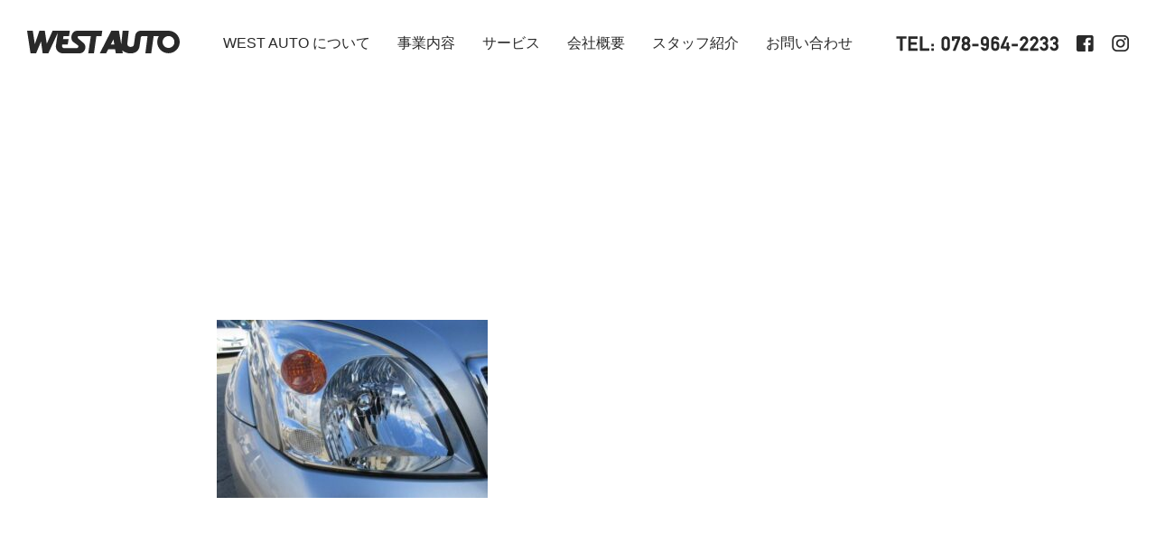

--- FILE ---
content_type: text/html; charset=UTF-8
request_url: https://www.westauto.jp/1554420056s18/
body_size: 7480
content:
<!DOCTYPE html>
<html lang="ja"
	prefix="og: https://ogp.me/ns#" >
<head>
    <!-- Global site tag (gtag.js) - Google Analytics -->
    <script async src="https://www.googletagmanager.com/gtag/js?id=UA-155075227-1"></script>
    <script>
      window.dataLayer = window.dataLayer || [];
      function gtag(){dataLayer.push(arguments);}
      gtag('js', new Date());

      gtag('config', 'UA-155075227-1');
    </script>

	<meta charset="UTF-8">
	<meta name="viewport" content="width=device-width, initial-scale=1">
	
	<link rel="shortcut icon" href="https://www.westauto.jp/wp/wp-content/themes/westauto2019/assets/images/favicon.ico">
    <link rel="stylesheet" href="https://use.fontawesome.com/releases/v5.4.1/css/all.css" integrity="sha384-5sAR7xN1Nv6T6+dT2mhtzEpVJvfS3NScPQTrOxhwjIuvcA67KV2R5Jz6kr4abQsz" crossorigin="anonymous">
	<link rel="stylesheet" href="https://www.westauto.jp/wp/wp-content/themes/westauto2019/style.css">

	
		<!-- All in One SEO 4.0.18 -->
		<title>1554420056s18 | ウエストオートサービス</title>
		<meta property="og:site_name" content="ウエストオートサービス" />
		<meta property="og:type" content="article" />
		<meta property="og:title" content="1554420056s18 | ウエストオートサービス" />
		<meta property="og:image" content="https://www.westauto.jp/wp/wp-content/uploads/ogp.jpg" />
		<meta property="og:image:secure_url" content="https://www.westauto.jp/wp/wp-content/uploads/ogp.jpg" />
		<meta property="og:image:width" content="1200" />
		<meta property="og:image:height" content="630" />
		<meta property="article:published_time" content="2021-12-03T05:51:29Z" />
		<meta property="article:modified_time" content="2021-12-03T05:51:29Z" />
		<meta property="twitter:card" content="summary" />
		<meta property="twitter:domain" content="www.westauto.jp" />
		<meta property="twitter:title" content="1554420056s18 | ウエストオートサービス" />
		<meta property="twitter:image" content="https://www.westauto.jp/wp/wp-content/uploads/ogp.jpg" />
		<script type="application/ld+json" class="aioseo-schema">
			{"@context":"https:\/\/schema.org","@graph":[{"@type":"WebSite","@id":"https:\/\/www.westauto.jp\/#website","url":"https:\/\/www.westauto.jp\/","name":"\u30a6\u30a8\u30b9\u30c8\u30aa\u30fc\u30c8\u30b5\u30fc\u30d3\u30b9","description":"\u795e\u6238\u3067\u8eca\u691c\u3092\u3059\u308b\u306a\u3089\u30a6\u30a8\u30b9\u30c8\u30aa\u30fc\u30c8\u30b5\u30fc\u30d3\u30b9\u3078\uff01\u8eca\u691c\u3060\u3051\u3067\u306a\u304f\u3001\u4e2d\u53e4\u8eca\u8ca9\u58f2\u3001\u4fee\u7406\u30fb\u5857\u88c5\u3001\u5b85\u914d\u30b5\u30fc\u30d3\u30b9\u7b49\u884c\u3063\u3066\u3044\u307e\u3059\u3002","publisher":{"@id":"https:\/\/www.westauto.jp\/#organization"}},{"@type":"Organization","@id":"https:\/\/www.westauto.jp\/#organization","name":"\u30a6\u30a8\u30b9\u30c8\u30aa\u30fc\u30c8\u30b5\u30fc\u30d3\u30b9","url":"https:\/\/www.westauto.jp\/"},{"@type":"BreadcrumbList","@id":"https:\/\/www.westauto.jp\/1554420056s18\/#breadcrumblist","itemListElement":[{"@type":"ListItem","@id":"https:\/\/www.westauto.jp\/#listItem","position":"1","item":{"@id":"https:\/\/www.westauto.jp\/#item","name":"\u30db\u30fc\u30e0","description":"\u304a\u5ba2\u69d8\u81ea\u8eab\u306e\u5b89\u5168\u3068\u7d4c\u6e08\u6027\u306e\u305f\u3081\u306b\u3001\u78ba\u304b\u306a\u6280\u8853\u3067\u304a\u5ba2\u69d8\u306e\u611b\u8eca\u306b\u643a\u308f\u308a\u307e\u3059\u3002\u65b0\u8eca\u304b\u3089\u4e2d\u53e4\u8eca\u307e\u3067\u3069\u3093\u306a\u6574\u5099\u3082\u4fee\u7406\u3082\u304a [\u2026]","url":"https:\/\/www.westauto.jp\/"},"nextItem":"https:\/\/www.westauto.jp\/1554420056s18\/#listItem"},{"@type":"ListItem","@id":"https:\/\/www.westauto.jp\/1554420056s18\/#listItem","position":"2","item":{"@id":"https:\/\/www.westauto.jp\/1554420056s18\/#item","name":"1554420056s18","url":"https:\/\/www.westauto.jp\/1554420056s18\/"},"previousItem":"https:\/\/www.westauto.jp\/#listItem"}]},{"@type":"Person","@id":"https:\/\/www.westauto.jp\/author\/westauto\/#author","url":"https:\/\/www.westauto.jp\/author\/westauto\/","name":"westauto","image":{"@type":"ImageObject","@id":"https:\/\/www.westauto.jp\/1554420056s18\/#authorImage","url":"https:\/\/secure.gravatar.com\/avatar\/c1718afa5a300c24f75951672aeb9dc4?s=96&d=mm&r=g","width":"96","height":"96","caption":"westauto"}},{"@type":"ItemPage","@id":"https:\/\/www.westauto.jp\/1554420056s18\/#itempage","url":"https:\/\/www.westauto.jp\/1554420056s18\/","name":"1554420056s18 | \u30a6\u30a8\u30b9\u30c8\u30aa\u30fc\u30c8\u30b5\u30fc\u30d3\u30b9","inLanguage":"ja","isPartOf":{"@id":"https:\/\/www.westauto.jp\/#website"},"breadcrumb":{"@id":"https:\/\/www.westauto.jp\/1554420056s18\/#breadcrumblist"},"author":"https:\/\/www.westauto.jp\/1554420056s18\/#author","creator":"https:\/\/www.westauto.jp\/1554420056s18\/#author","datePublished":"2021-12-03T05:51:29+09:00","dateModified":"2021-12-03T05:51:29+09:00"}]}
		</script>
		<!-- All in One SEO -->

<link rel='dns-prefetch' href='//s.w.org' />
<link rel="alternate" type="application/rss+xml" title="ウエストオートサービス &raquo; 1554420056s18 のコメントのフィード" href="https://www.westauto.jp/feed/?attachment_id=8196" />
		<script type="text/javascript">
			window._wpemojiSettings = {"baseUrl":"https:\/\/s.w.org\/images\/core\/emoji\/13.0.1\/72x72\/","ext":".png","svgUrl":"https:\/\/s.w.org\/images\/core\/emoji\/13.0.1\/svg\/","svgExt":".svg","source":{"concatemoji":"https:\/\/www.westauto.jp\/wp\/wp-includes\/js\/wp-emoji-release.min.js"}};
			!function(e,a,t){var n,r,o,i=a.createElement("canvas"),p=i.getContext&&i.getContext("2d");function s(e,t){var a=String.fromCharCode;p.clearRect(0,0,i.width,i.height),p.fillText(a.apply(this,e),0,0);e=i.toDataURL();return p.clearRect(0,0,i.width,i.height),p.fillText(a.apply(this,t),0,0),e===i.toDataURL()}function c(e){var t=a.createElement("script");t.src=e,t.defer=t.type="text/javascript",a.getElementsByTagName("head")[0].appendChild(t)}for(o=Array("flag","emoji"),t.supports={everything:!0,everythingExceptFlag:!0},r=0;r<o.length;r++)t.supports[o[r]]=function(e){if(!p||!p.fillText)return!1;switch(p.textBaseline="top",p.font="600 32px Arial",e){case"flag":return s([127987,65039,8205,9895,65039],[127987,65039,8203,9895,65039])?!1:!s([55356,56826,55356,56819],[55356,56826,8203,55356,56819])&&!s([55356,57332,56128,56423,56128,56418,56128,56421,56128,56430,56128,56423,56128,56447],[55356,57332,8203,56128,56423,8203,56128,56418,8203,56128,56421,8203,56128,56430,8203,56128,56423,8203,56128,56447]);case"emoji":return!s([55357,56424,8205,55356,57212],[55357,56424,8203,55356,57212])}return!1}(o[r]),t.supports.everything=t.supports.everything&&t.supports[o[r]],"flag"!==o[r]&&(t.supports.everythingExceptFlag=t.supports.everythingExceptFlag&&t.supports[o[r]]);t.supports.everythingExceptFlag=t.supports.everythingExceptFlag&&!t.supports.flag,t.DOMReady=!1,t.readyCallback=function(){t.DOMReady=!0},t.supports.everything||(n=function(){t.readyCallback()},a.addEventListener?(a.addEventListener("DOMContentLoaded",n,!1),e.addEventListener("load",n,!1)):(e.attachEvent("onload",n),a.attachEvent("onreadystatechange",function(){"complete"===a.readyState&&t.readyCallback()})),(n=t.source||{}).concatemoji?c(n.concatemoji):n.wpemoji&&n.twemoji&&(c(n.twemoji),c(n.wpemoji)))}(window,document,window._wpemojiSettings);
		</script>
		<style type="text/css">
img.wp-smiley,
img.emoji {
	display: inline !important;
	border: none !important;
	box-shadow: none !important;
	height: 1em !important;
	width: 1em !important;
	margin: 0 .07em !important;
	vertical-align: -0.1em !important;
	background: none !important;
	padding: 0 !important;
}
</style>
	<link rel='stylesheet' id='sb_instagram_styles-css'  href='https://www.westauto.jp/wp/wp-content/plugins/instagram-feed/css/sbi-styles.min.css' type='text/css' media='all' />
<link rel='stylesheet' id='wp-block-library-css'  href='https://www.westauto.jp/wp/wp-includes/css/dist/block-library/style.min.css' type='text/css' media='all' />
<link rel='stylesheet' id='contact-form-7-css'  href='https://www.westauto.jp/wp/wp-content/plugins/contact-form-7/includes/css/styles.css' type='text/css' media='all' />
<link rel='stylesheet' id='ctf_styles-css'  href='https://www.westauto.jp/wp/wp-content/plugins/custom-twitter-feeds/css/ctf-styles.min.css' type='text/css' media='all' />
<link rel='stylesheet' id='wp-pagenavi-css'  href='https://www.westauto.jp/wp/wp-content/plugins/wp-pagenavi/pagenavi-css.css' type='text/css' media='all' />
<link rel='stylesheet' id='wpcm_css_frontend-css'  href='https://www.westauto.jp/wp/wp-content/plugins/wp-car-manager/assets/css/frontend.css' type='text/css' media='all' />
<link rel="https://api.w.org/" href="https://www.westauto.jp/wp-json/" /><link rel="alternate" type="application/json" href="https://www.westauto.jp/wp-json/wp/v2/media/8196" /><link rel="EditURI" type="application/rsd+xml" title="RSD" href="https://www.westauto.jp/wp/xmlrpc.php?rsd" />
<link rel="wlwmanifest" type="application/wlwmanifest+xml" href="https://www.westauto.jp/wp/wp-includes/wlwmanifest.xml" /> 
<link rel='shortlink' href='https://www.westauto.jp/?p=8196' />
<link rel="alternate" type="application/json+oembed" href="https://www.westauto.jp/wp-json/oembed/1.0/embed?url=https%3A%2F%2Fwww.westauto.jp%2F1554420056s18%2F" />
<link rel="alternate" type="text/xml+oembed" href="https://www.westauto.jp/wp-json/oembed/1.0/embed?url=https%3A%2F%2Fwww.westauto.jp%2F1554420056s18%2F&#038;format=xml" />
</head>

<body class="attachment attachment-template-default single single-attachment postid-8196 attachmentid-8196 attachment-jpeg">

<header class="header">
	<div class="header-logo">
		<a href="https://www.westauto.jp/">
			<svg version="1.1" id="レイヤー_1" xmlns="http://www.w3.org/2000/svg" xmlns:xlink="http://www.w3.org/1999/xlink" x="0px" y="0px" viewBox="0 0 673.42 99.57" style="enable-background:new 0 0 673.42 99.57;" xml:space="preserve">
				<path class="st0" d="M623.77,0L501.5,0.11c-12.39,0.01-22.66,8.93-24.4,21.2l-5.61,39.45c-2.22,15.23-31.22,14.5-29.13-4.57
				l6.21-56.05h-26.92l-6.27,60.62L405.3,0.13h-33.72l-50.83,99.43h27.96L358,81.93h30.51l2.81,17.64h30.83l-2.02-12.8
				c23.45,21.04,71.01,18.95,76.17-18.69l5.28-37.79c0.54-3.84,3.75-6.64,7.63-6.64h22.31l-9.61,75.91h25.74l10.77-75.91h23.07
				c-4.64,7.58-7.32,16.46-7.32,26c0,27.38,22.21,49.65,49.59,49.65c27.37,0,49.65-22.28,49.65-49.65C673.42,22.28,651.14,0,623.77,0z
				 M369.44,60.49l11.5-22.02l3.98,22.02H369.44z M623.89,75.81c-14.37,0-26.13-11.76-26.13-26.13c0-14.38,11.76-26.13,26.13-26.13
				c14.38,0,26.13,11.76,26.13,26.13C650.02,64.04,638.26,75.81,623.89,75.81z M331.69,0.13h-111c-26.33,0-32.28,38.35-16.92,49.39
				l19.86,14.44c5.36,3.92,2.36,12.81-5.62,12.81h-54.45c-5.22,0-9.46-4.23-9.46-9.46c0-0.5,0.03-0.93,0.11-1.42l0.73-4.75h24.39
				l3.66-23.92h-24.4l2-13.11h24.37l3.72-23.98h-76.11L86.83,57.36L78.13,0.13H54.42L34.17,59.06L25.09,0.13H0l15.15,99.43h24.63
				l21.76-52l7.18,52h25.02l41.68-90.09l-8.19,55.37c-2.45,16.56,8.98,31.95,25.53,34.4c1.55,0.23,2.87,0.33,4.43,0.33h74.98
				c22.6,0,33.84-30.97,16.79-45.47L227.42,35.8c-7.06-5.95-6.14-11.82,2.35-11.82l51.35,0.13l-11.24,75.46h25.15l10.65-75.46h22.47
				L331.69,0.13z"/>
			</svg>
		</a>
	</div>
	<nav class="header-nav">
		<ul>
			<li><a href="https://www.westauto.jp/about/">WEST AUTO について</a></li>
			<li>
				<a href="https://www.westauto.jp/#service">事業内容</a>
				<ul class="menu-child-lv2">
					<li><a href="https://www.westauto.jp/car-inspection/">車検</a></li>
					<li><a href="https://www.westauto.jp/usedcarsales/">新車・中古車販売</a></li>
					<li><a href="https://www.westauto.jp/purchase/">買取</a></li>
					<li><a href="https://www.westauto.jp/maintenance/">整備・点検</a></li>
					<li><a href="https://www.westauto.jp/repair-bodywork-paint/">修理・鈑金・塗装</a></li>
				</ul>
			</li>
			<li><a href="https://www.westauto.jp/service/">サービス</a></li>
			<li><a href="https://www.westauto.jp/company/">会社概要</a></li>
			<li><a href="https://www.westauto.jp/staff/">スタッフ紹介</a></li>
			<li><a href="https://www.westauto.jp/contact/">お問い合わせ</a></li>
		</ul>
	</nav>
	<div class="header-pickup">
		<div class="tel">
			<img src="https://www.westauto.jp/wp/wp-content/themes/westauto2019/assets/images/tel-header-w.png" alt="TEL:078-964-2233" class="view-front">
			<img src="https://www.westauto.jp/wp/wp-content/themes/westauto2019/assets/images/tel-header.png" alt="TEL:078-964-2233" class="view-other">
		</div>
		<ul>
			<li>
				<a href="https://www.facebook.com/westauto.jp/" target="_blank">
					<img src="https://www.westauto.jp/wp/wp-content/themes/westauto2019/assets/images/facebook-w.png" alt="facebook" class="view-front">
					<img src="https://www.westauto.jp/wp/wp-content/themes/westauto2019/assets/images/facebook.png" alt="facebook" class="view-other">
				</a>
			</li>
			<li>
				<a href="https://www.instagram.com/westautoservice/" target="_blank">
					<img src="https://www.westauto.jp/wp/wp-content/themes/westauto2019/assets/images/instagram-w.png" alt="instagram" class="view-front">
					<img src="https://www.westauto.jp/wp/wp-content/themes/westauto2019/assets/images/instagram.png" alt="instagram" class="view-other">
				</a>
			</li>
		</ul>
	</div>
	<div id="nav-drawer">
		<input id="nav-input" type="checkbox" class="nav-unshown">
		<label id="nav-open" for="nav-input"><span></span></label>
		<label class="nav-unshown" id="nav-close" for="nav-input"></label>
		<div id="nav-content">
			<ul id="nav-menu">
				<li><a href="https://www.westauto.jp">HOME</a></li>
				<li><a href="https://www.westauto.jp/about/">WEST AUTO について</a></li>
				<li><a href="https://www.westauto.jp#service">事業内容</a>
					<ul class="menu-child-lv2">
						<li><a href="https://www.westauto.jp/car-inspection/">車検</a></li>
						<li><a href="https://www.westauto.jp/usedcarsales/">新車・中古車販売</a></li>
						<li><a href="https://www.westauto.jp/purchase/">買取</a></li>
						<li><a href="https://www.westauto.jp/maintenance/">整備・点検</a></li>
						<li><a href="https://www.westauto.jp/repair-bodywork-paint/">修理・鈑金・塗装</a></li>
					</ul>
				</li>
				<li><a href="https://www.westauto.jp/service/">オリジナルサービス</a></li>
				<li><a href="https://www.westauto.jp/company/">会社概要</a></li>
				<li><a href="https://www.westauto.jp/staff/">スタッフ紹介</a></li>
				<li><a href="https://www.westauto.jp/contact/">お問い合わせ</a></li>
			</ul>
			<div class="nav-tel"><img src="https://www.westauto.jp/wp/wp-content/themes/westauto2019/assets/images/tel-header-w.png" alt="TEL:078-964-2233"></div>
			<ul class="nav-sns">
			<li>
				<a href="https://www.facebook.com/westauto.jp/" target="_blank">
					<img src="https://www.westauto.jp/wp/wp-content/themes/westauto2019/assets/images/facebook-w.png" alt="facebook">
				</a>
			</li>
			<li>
				<a href="https://www.instagram.com/westautoservice/" target="_blank">
					<img src="https://www.westauto.jp/wp/wp-content/themes/westauto2019/assets/images/instagram-w.png" alt="instagram">
				</a>
			</li>
			</ul>
		</div>
	</div>
</header>

<main id="main">

<div class="page-head nh">
    <div class="title">TOPICS</div>
</div>

			<article class="post-8196 attachment type-attachment status-inherit hentry">
			<div class="sec sec-single mt-lg">
				<div class="inner">
					<p class="attachment"><a href='https://www.westauto.jp/wp/wp-content/uploads/1554420056s18.jpg'><img width="300" height="197" src="https://www.westauto.jp/wp/wp-content/uploads/1554420056s18-300x197.jpg" class="attachment-medium size-medium" alt="" loading="lazy" srcset="https://www.westauto.jp/wp/wp-content/uploads/1554420056s18-300x197.jpg 300w, https://www.westauto.jp/wp/wp-content/uploads/1554420056s18.jpg 640w" sizes="(max-width: 300px) 100vw, 300px" /></a></p>
				</div>
			</div>
		</article>

		
	

<footer class="footer">
	<div class="footer-contact">
        <div class="title">CONTACT</div>
        <div class="btn-ori mt-xs"><a href="https://www.westauto.jp/contact/">お問い合わせ・お申し込み<i class="fas fa-angle-right"></i></a></div>
		<div class="tel mt-sm"><img src="https://www.westauto.jp/wp/wp-content/themes/westauto2019/assets/images/tel.png" alt="TEL:078-964-2233"></div>
		<p class="time mt-min">営業時間：平日9～19時　土9～18時（日祝休）</p>
    </div>
	<div class="footer-inner">
		<div class="footer-info">
			<div class="footer-address">
				<div class="footer-logo">
					<a href="https://www.westauto.jp/">
						<svg version="1.1" id="レイヤー_1" xmlns="http://www.w3.org/2000/svg" xmlns:xlink="http://www.w3.org/1999/xlink" x="0px" y="0px" viewBox="0 0 673.42 99.57" style="enable-background:new 0 0 673.42 99.57;" xml:space="preserve">
							<path class="st0" d="M623.77,0L501.5,0.11c-12.39,0.01-22.66,8.93-24.4,21.2l-5.61,39.45c-2.22,15.23-31.22,14.5-29.13-4.57
							l6.21-56.05h-26.92l-6.27,60.62L405.3,0.13h-33.72l-50.83,99.43h27.96L358,81.93h30.51l2.81,17.64h30.83l-2.02-12.8
							c23.45,21.04,71.01,18.95,76.17-18.69l5.28-37.79c0.54-3.84,3.75-6.64,7.63-6.64h22.31l-9.61,75.91h25.74l10.77-75.91h23.07
							c-4.64,7.58-7.32,16.46-7.32,26c0,27.38,22.21,49.65,49.59,49.65c27.37,0,49.65-22.28,49.65-49.65C673.42,22.28,651.14,0,623.77,0z
							 M369.44,60.49l11.5-22.02l3.98,22.02H369.44z M623.89,75.81c-14.37,0-26.13-11.76-26.13-26.13c0-14.38,11.76-26.13,26.13-26.13
							c14.38,0,26.13,11.76,26.13,26.13C650.02,64.04,638.26,75.81,623.89,75.81z M331.69,0.13h-111c-26.33,0-32.28,38.35-16.92,49.39
							l19.86,14.44c5.36,3.92,2.36,12.81-5.62,12.81h-54.45c-5.22,0-9.46-4.23-9.46-9.46c0-0.5,0.03-0.93,0.11-1.42l0.73-4.75h24.39
							l3.66-23.92h-24.4l2-13.11h24.37l3.72-23.98h-76.11L86.83,57.36L78.13,0.13H54.42L34.17,59.06L25.09,0.13H0l15.15,99.43h24.63
							l21.76-52l7.18,52h25.02l41.68-90.09l-8.19,55.37c-2.45,16.56,8.98,31.95,25.53,34.4c1.55,0.23,2.87,0.33,4.43,0.33h74.98
							c22.6,0,33.84-30.97,16.79-45.47L227.42,35.8c-7.06-5.95-6.14-11.82,2.35-11.82l51.35,0.13l-11.24,75.46h25.15l10.65-75.46h22.47
							L331.69,0.13z"/>
						</svg>
					</a>
				</div>
				<dl class="mt-xs">
					<dt>ウエストオートサービス株式会社</dt>
					<dd>神戸市西区神出町田井169-1（国道175号線、神出郵便局前）</dd>
					<dd x-ms-format-detection="none">TEL:（078）964-2233（代）／FAX:（078）964-2277</dd>
				</dl>
			</div>
			<nav class="footer-nav">
				<ul class="footer-menu">
					<li><a href="https://www.westauto.jp/">HOME</a></li>
					<li><a href="https://www.westauto.jp/#service">事業内容</a></li>
					<li><a href="https://www.westauto.jp/service/">オリジナルサービス</a></li>
					<li><a href="https://www.westauto.jp/company/">会社概要</a></li>
					<li><a href="https://www.westauto.jp/contact/">お問い合わせ</a></li>
				</ul>
				<ul class="footer-sns">
					<li>
						<a href="https://www.facebook.com/westauto.jp/" target="_blank">
							<img src="https://www.westauto.jp/wp/wp-content/themes/westauto2019/assets/images/facebook-w.png" alt="facebook">
						</a>
					</li>
					<li>
						<a href="https://www.instagram.com/westautoservice/" target="_blank">
							<img src="https://www.westauto.jp/wp/wp-content/themes/westauto2019/assets/images/instagram-w.png" alt="instagram">
						</a>
					</li>
				</ul>
			</nav>
		</div>
		<div class="footer-copyright">&copy; West Auto Service Co., Ltd.</div>
	</div>
</footer>

<div class="totop"><a href="#"><img src="https://www.westauto.jp/wp/wp-content/themes/westauto2019/assets/images/totop.png" alt="ページトップへ"></a></div>


<script src="https://www.westauto.jp/wp/wp-content/themes/westauto2019/assets/js/jquery-1.12.4.min.js"></script>
<!--[if lt IE 9]>
<script src="https://www.westauto.jp/wp/wp-content/themes/westauto2019/assets/js/html5shiv.min.js"></script>
<script type="text/javascript">
    document.createElement('main');
</script>
<![endif]-->
<script src="https://www.westauto.jp/wp/wp-content/themes/westauto2019/assets/js/slick.min.js"></script>
<script src="https://www.westauto.jp/wp/wp-content/themes/westauto2019/assets/js/jquery.matchHeight-min.js"></script>
<script src="https://www.westauto.jp/wp/wp-content/themes/westauto2019/assets/js/picturefill.min.js"></script>
<script src="https://www.westauto.jp/wp/wp-content/themes/westauto2019/assets/js/script.js"></script>
<!--
<script src="https://www.westauto.jp/wp/wp-content/themes/westauto2019/js/script.min.js"></script>
-->

<div id="fb-root"></div>
<script async defer crossorigin="anonymous" src="https://connect.facebook.net/ja_JP/sdk.js#xfbml=1&version=v5.0&appId=161185240627365&autoLogAppEvents=1"></script>

<!-- Instagram Feed JS -->
<script type="text/javascript">
var sbiajaxurl = "https://www.westauto.jp/wp/wp-admin/admin-ajax.php";
</script>
<script type='text/javascript' src='https://www.westauto.jp/wp/wp-includes/js/dist/vendor/wp-polyfill.min.js' id='wp-polyfill-js'></script>
<script type='text/javascript' id='wp-polyfill-js-after'>
( 'fetch' in window ) || document.write( '<script src="https://www.westauto.jp/wp/wp-includes/js/dist/vendor/wp-polyfill-fetch.min.js"></scr' + 'ipt>' );( document.contains ) || document.write( '<script src="https://www.westauto.jp/wp/wp-includes/js/dist/vendor/wp-polyfill-node-contains.min.js"></scr' + 'ipt>' );( window.DOMRect ) || document.write( '<script src="https://www.westauto.jp/wp/wp-includes/js/dist/vendor/wp-polyfill-dom-rect.min.js"></scr' + 'ipt>' );( window.URL && window.URL.prototype && window.URLSearchParams ) || document.write( '<script src="https://www.westauto.jp/wp/wp-includes/js/dist/vendor/wp-polyfill-url.min.js"></scr' + 'ipt>' );( window.FormData && window.FormData.prototype.keys ) || document.write( '<script src="https://www.westauto.jp/wp/wp-includes/js/dist/vendor/wp-polyfill-formdata.min.js"></scr' + 'ipt>' );( Element.prototype.matches && Element.prototype.closest ) || document.write( '<script src="https://www.westauto.jp/wp/wp-includes/js/dist/vendor/wp-polyfill-element-closest.min.js"></scr' + 'ipt>' );
</script>
<script type='text/javascript' src='https://www.westauto.jp/wp/wp-includes/js/dist/i18n.min.js' id='wp-i18n-js'></script>
<script type='text/javascript' src='https://www.westauto.jp/wp/wp-includes/js/dist/vendor/lodash.min.js' id='lodash-js'></script>
<script type='text/javascript' id='lodash-js-after'>
window.lodash = _.noConflict();
</script>
<script type='text/javascript' src='https://www.westauto.jp/wp/wp-includes/js/dist/url.min.js' id='wp-url-js'></script>
<script type='text/javascript' src='https://www.westauto.jp/wp/wp-includes/js/dist/hooks.min.js' id='wp-hooks-js'></script>
<script type='text/javascript' id='wp-api-fetch-js-translations'>
( function( domain, translations ) {
	var localeData = translations.locale_data[ domain ] || translations.locale_data.messages;
	localeData[""].domain = domain;
	wp.i18n.setLocaleData( localeData, domain );
} )( "default", {"translation-revision-date":"2025-10-03 12:48:21+0000","generator":"GlotPress\/4.0.1","domain":"messages","locale_data":{"messages":{"":{"domain":"messages","plural-forms":"nplurals=1; plural=0;","lang":"ja_JP"},"You are probably offline.":["\u73fe\u5728\u30aa\u30d5\u30e9\u30a4\u30f3\u306e\u3088\u3046\u3067\u3059\u3002"],"Media upload failed. If this is a photo or a large image, please scale it down and try again.":["\u30e1\u30c7\u30a3\u30a2\u306e\u30a2\u30c3\u30d7\u30ed\u30fc\u30c9\u306b\u5931\u6557\u3057\u307e\u3057\u305f\u3002 \u5199\u771f\u307e\u305f\u306f\u5927\u304d\u306a\u753b\u50cf\u306e\u5834\u5408\u306f\u3001\u7e2e\u5c0f\u3057\u3066\u3082\u3046\u4e00\u5ea6\u304a\u8a66\u3057\u304f\u3060\u3055\u3044\u3002"],"An unknown error occurred.":["\u4e0d\u660e\u306a\u30a8\u30e9\u30fc\u304c\u767a\u751f\u3057\u307e\u3057\u305f\u3002"],"The response is not a valid JSON response.":["\u8fd4\u7b54\u304c\u6b63\u3057\u3044 JSON \u30ec\u30b9\u30dd\u30f3\u30b9\u3067\u306f\u3042\u308a\u307e\u305b\u3093\u3002"]}},"comment":{"reference":"wp-includes\/js\/dist\/api-fetch.js"}} );
</script>
<script type='text/javascript' src='https://www.westauto.jp/wp/wp-includes/js/dist/api-fetch.min.js' id='wp-api-fetch-js'></script>
<script type='text/javascript' id='wp-api-fetch-js-after'>
wp.apiFetch.use( wp.apiFetch.createRootURLMiddleware( "https://www.westauto.jp/wp-json/" ) );
wp.apiFetch.nonceMiddleware = wp.apiFetch.createNonceMiddleware( "f07c345e21" );
wp.apiFetch.use( wp.apiFetch.nonceMiddleware );
wp.apiFetch.use( wp.apiFetch.mediaUploadMiddleware );
wp.apiFetch.nonceEndpoint = "https://www.westauto.jp/wp/wp-admin/admin-ajax.php?action=rest-nonce";
</script>
<script type='text/javascript' id='contact-form-7-js-extra'>
/* <![CDATA[ */
var wpcf7 = [];
/* ]]> */
</script>
<script type='text/javascript' src='https://www.westauto.jp/wp/wp-content/plugins/contact-form-7/includes/js/index.js' id='contact-form-7-js'></script>
<script type='text/javascript' src='https://www.westauto.jp/wp/wp-includes/js/wp-embed.min.js' id='wp-embed-js'></script>
</body>
</html>


--- FILE ---
content_type: text/css
request_url: https://www.westauto.jp/wp/wp-content/themes/westauto2019/style.css
body_size: 13881
content:
@charset "UTF-8";
/*
Version: 1.0
Author: westauto
Author URI: westauto
 */
/* Box sizing rules */
/* Box sizingの定義 */
*,
*::before,
*::after {
  -webkit-box-sizing: border-box;
          box-sizing: border-box;
}

/* Remove default padding */
/* デフォルトのpaddingを削除 */
ul,
ol {
  padding: 0;
  margin: 0;
}

/* Remove default margin */
/* デフォルトのmarginを削除 */
body,
h1,
h2,
h3,
h4,
p,
ul,
ol,
li,
figure,
figcaption,
blockquote,
dl,
dd {
  margin: 0;
}

/* Set core body defaults */
/* bodyのデフォルトを定義 */
body {
  min-height: 100vh;
  scroll-behavior: smooth;
  text-rendering: optimizeSpeed;
  line-height: 1.5;
}

/* Remove list styles on ul, ol elements with a class attribute */
/* class属性を持つul、ol要素のリストスタイルを削除 */
ul,
ol {
  list-style: none;
}

/* A elements that don't have a class get default styles */
/* classを持たない要素はデフォルトのスタイルを取得 */
a:not([class]) {
  text-decoration-skip-ink: auto;
}

/* Make images easier to work with */
/* img要素の扱いを簡単にする */
img {
  max-width: 100%;
}

/* Inherit fonts for inputs and buttons */
/* inputやbuttonなどのフォントは継承を定義 */
input,
button,
textarea,
select {
  font: inherit;
}

/* Remove all animations and transitions for people that prefer not to see them */
/* 見たくない人用に、すべてのアニメーションとトランジションを削除 */

/* Slider */
.slick-slider {
  position: relative;
  display: block;
  -webkit-box-sizing: border-box;
          box-sizing: border-box;
  -webkit-touch-callout: none;
  -webkit-user-select: none;
  -moz-user-select: none;
  -ms-user-select: none;
  user-select: none;
  -ms-touch-action: pan-y;
  touch-action: pan-y;
  -webkit-tap-highlight-color: transparent;
}

.slick-list {
  position: relative;
  overflow: hidden;
  display: block;
  margin: 0;
  padding: 0;
}

.slick-list:focus {
  outline: none;
}

.slick-list.dragging {
  cursor: pointer;
  cursor: hand;
}

.slick-slider .slick-track,
.slick-slider .slick-list {
  -webkit-transform: translate3d(0, 0, 0);
  transform: translate3d(0, 0, 0);
}

.slick-track {
  position: relative;
  left: 0;
  top: 0;
  display: block;
  margin-left: auto;
  margin-right: auto;
}

.slick-track:before, .slick-track:after {
  content: "";
  display: table;
}

.slick-track:after {
  clear: both;
}

.slick-loading .slick-track {
  visibility: hidden;
}

.slick-slide {
  float: left;
  height: 100%;
  min-height: 1px;
  display: none;
}

[dir="rtl"] .slick-slide {
  float: right;
}

.slick-slide img {
  display: block;
}

.slick-slide.slick-loading img {
  display: none;
}

.slick-slide.dragging img {
  pointer-events: none;
}

.slick-initialized .slick-slide {
  display: block;
}

.slick-loading .slick-slide {
  visibility: hidden;
}

.slick-vertical .slick-slide {
  display: block;
  height: auto;
  border: 1px solid transparent;
}

.slick-arrow.slick-hidden {
  display: none;
}

/* Slider */
.slick-loading .slick-list {
  background: #fff url("./assets/images/ajax-loader.gif") center center no-repeat;
}

/* Icons */
@font-face {
  font-family: "slick";
  src: url("./assets/fonts/slick.eot");
  src: url("./assets/fonts/slick.eot?#iefix") format("embedded-opentype"), url("./assets/fonts/slick.woff") format("woff"), url("./assets/fonts/slick.ttf") format("truetype"), url("./assets/fonts/slick.svg#slick") format("svg");
  font-weight: normal;
  font-style: normal;
  font-display: swap;
}

/* Arrows */
.slick-prev,
.slick-next {
  position: absolute;
  display: block;
  height: 50px;
  width: 50px;
  line-height: 0px;
  font-size: 0px;
  cursor: pointer;
  background: transparent;
  color: transparent;
  top: 50%;
  -webkit-transform: translate(0, -50%);
  transform: translate(0, -50%);
  padding: 0;
  border: none;
  outline: none;
}

.slick-prev:hover, .slick-prev:focus,
.slick-next:hover,
.slick-next:focus {
  outline: none;
  background: transparent;
  color: transparent;
}

.slick-prev:hover:before, .slick-prev:focus:before,
.slick-next:hover:before,
.slick-next:focus:before {
  opacity: 1;
}

.slick-prev.slick-disabled:before,
.slick-next.slick-disabled:before {
  opacity: 0.25;
}

.slick-prev:before,
.slick-next:before {
  font-family: "slick";
  font-size: 20px;
  line-height: 1;
  color: white;
  opacity: 0.75;
  -webkit-font-smoothing: antialiased;
  -moz-osx-font-smoothing: grayscale;
}

.slick-prev {
  left: -25px;
}

[dir="rtl"] .slick-prev {
  left: auto;
  right: -25px;
}

.slick-prev:before {
  content: "←";
}

[dir="rtl"] .slick-prev:before {
  content: "→";
}

.slick-next {
  right: -25px;
}

[dir="rtl"] .slick-next {
  left: -25px;
  right: auto;
}

.slick-next:before {
  content: "→";
}

[dir="rtl"] .slick-next:before {
  content: "←";
}

/* Dots */
.slick-dotted.slick-slider {
  margin-bottom: 30px;
}

.slick-dots {
  position: absolute;
  bottom: -25px;
  list-style: none;
  display: block;
  text-align: center;
  padding: 0;
  margin: 0;
  width: 100%;
}

.slick-dots li {
  position: relative;
  display: inline-block;
  height: 20px;
  width: 20px;
  margin: 0 5px;
  padding: 0;
  cursor: pointer;
}

.slick-dots li button {
  border: 0;
  background: transparent;
  display: block;
  height: 20px;
  width: 20px;
  outline: none;
  line-height: 0px;
  font-size: 0px;
  color: transparent;
  padding: 5px;
  cursor: pointer;
}

.slick-dots li button:hover, .slick-dots li button:focus {
  outline: none;
}

.slick-dots li button:hover:before, .slick-dots li button:focus:before {
  opacity: 1;
}

.slick-dots li button:before {
  position: absolute;
  top: 0;
  left: 0;
  content: "•";
  width: 20px;
  height: 20px;
  font-family: "slick";
  font-size: 6px;
  line-height: 20px;
  text-align: center;
  color: black;
  opacity: 0.25;
  -webkit-font-smoothing: antialiased;
  -moz-osx-font-smoothing: grayscale;
}

.slick-dots li.slick-active button:before {
  color: black;
  opacity: 0.75;
}

/* 標準色 */
/* ベースカラー */
/* 補助色 */
/* 線など */
/* 薄い背景 */
/* オリジナル */
/* flexbox
--------------------------------------------- */
.as-center {
  -ms-flex-item-align: center;
      align-self: center;
}

.as-start {
  -ms-flex-item-align: start;
      align-self: flex-start;
}

.as-end {
  -ms-flex-item-align: end;
      align-self: flex-end;
}

.as-stretch {
  -ms-flex-item-align: stretch;
      align-self: stretch;
}

.as-baseline {
  -ms-flex-item-align: baseline;
      align-self: baseline;
}

.as-auto {
  -ms-flex-item-align: auto;
      align-self: auto;
}

/* カラー
--------------------------------------------- */
.c-white {
  color: white !important;
}

.c-black {
  color: #292929 !important;
}

.c-aux {
  color: #767676 !important;
}

.c-pale {
  color: #F5F5F5 !important;
}

.c-thin {
  color: #fcd85f !important;
}

.c-main {
  color: #151d3c !important;
}

.c-key {
  color: #fcc124 !important;
}

.c-link {
  color: #292929 !important;
}

.c-em {
  color: #a62929 !important;
}

.bg-white {
  background-color: white !important;
}

.bg-black {
  background-color: #292929 !important;
}

.bg-aux {
  background-color: #767676 !important;
}

.bg-pale {
  background-color: #F5F5F5 !important;
}

.bg-thin {
  background-color: #fcd85f !important;
}

.bg-key {
  background-color: #fcc124 !important;
}

.bg-key-thin {
  background-color: #feecbb !important;
}

.bg-gray {
  background-color: #e0e0e0 !important;
}

.xs-on {
  display: none;
}

.xs-no {
  display: block;
}

.sm-on {
  display: none;
}

.md-on {
  display: none;
}

.lg-on {
  display: none;
}

.xl-on {
  display: none;
}

/* スペース
--------------------------------------------- */
.mt-skin {
  margin-top: 5px !important;
}

.mt-min {
  margin-top: 10px !important;
}

.mt-xs {
  margin-top: 20px !important;
}

.mt-sm {
  margin-top: 30px !important;
}

.mt-md {
  margin-top: 40px !important;
}

.mt-lg {
  margin-top: calc(35px + 1.5625vw) !important;
}

.mt-xl {
  margin-top: calc(50px + 3.125vw) !important;
}

.mt-max {
  margin-top: calc(45px + 4.6875vw) !important;
}

.mt0 {
  margin-top: 0;
}

.mr-skin {
  margin-right: 5px !important;
}

.mr-min {
  margin-right: 10px !important;
}

.mr-xs {
  margin-right: 20px !important;
}

.mr-sm {
  margin-right: 30px !important;
}

.ml-skin {
  margin-left: 5px !important;
}

.ml-min {
  margin-left: 10px !important;
}

.ml-xs {
  margin-left: 20px !important;
}

.ml-sm {
  margin-left: 30px !important;
}

.mb-skin {
  margin-bottom: 5px !important;
}

.mb-min {
  margin-bottom: 10px !important;
}

.mb-xs {
  margin-bottom: 20px !important;
}

.mb-sm {
  margin-bottom: 30px !important;
}

.mb-md {
  margin-bottom: calc(35px + 1.5625vw) !important;
}

.mb-lg {
  margin-bottom: calc(30px + 3.125vw) !important;
}

.mb-xl {
  margin-bottom: calc(50px + 3.125vw) !important;
}

.mb-max {
  margin-bottom: calc(45px + 4.6875vw) !important;
}

.pt-skin {
  padding-top: 5px !important;
}

.pt-min {
  padding-top: 10px !important;
}

.pt-xs {
  padding-top: 20px !important;
}

.pt-sm {
  padding-top: 30px !important;
}

.pr-skin {
  padding-right: 5px !important;
}

.pr-min {
  padding-right: 10px !important;
}

.pr-xs {
  padding-right: 20px !important;
}

.pr-sm {
  padding-right: 30px !important;
}

.pl-skin {
  padding-left: 5px !important;
}

.pl-min {
  padding-left: 10px !important;
}

.pl-xs {
  padding-left: 20px !important;
}

.pl-sm {
  padding-left: 30px !important;
}

.pb-skin {
  padding-bottom: 5px !important;
}

.pb-min {
  padding-bottom: 10px !important;
}

.pb-xs {
  padding-bottom: 20px !important;
}

.pb-sm {
  padding-bottom: 30px !important;
}

.ff-min {
  font-family: "ヒラギノ明朝 Pro", "Hiragino Mincho Pro", "游明朝体", "Yu Mincho", "ＭＳ Ｐ明朝", "MS PMincho", serif;
}

.fw-b {
  font-weight: 700 !important;
}

.fw-n {
  font-weight: 400 !important;
}

.fs-min {
  font-size: 72% !important;
}

.fs-xs {
  font-size: 86% !important;
}

.fs-sm {
  font-size: 93% !important;
}

.fs-md {
  font-size: 115% !important;
}

.fs-lg {
  font-size: 143% !important;
}

.fs-xl {
  font-size: 143% !important;
}

.fs-max {
  font-size: 172% !important;
}

.fs10 {
  font-size: 10px !important;
  font-size: 0.625rem !important;
}

.fs11 {
  font-size: 11px !important;
  font-size: 0.6875rem !important;
}

.fs12 {
  font-size: 12px !important;
  font-size: 0.75rem !important;
}

.fs13 {
  font-size: 13px !important;
  font-size: 0.8125rem !important;
}

.fs14 {
  font-size: 14px !important;
  font-size: 0.875rem !important;
}

.fs16 {
  font-size: 16px !important;
  font-size: 1.0rem !important;
}

.fs18 {
  font-size: 18px !important;
  font-size: 1.125rem !important;
}

.fs20 {
  font-size: 20px !important;
  font-size: 1.25rem !important;
}

.fs24 {
  font-size: 24px !important;
  font-size: 1.5rem !important;
}

.fs28 {
  font-size: 28px !important;
  font-size: 1.75rem !important;
}

.fs30 {
  font-size: 30px !important;
  font-size: 1.875rem !important;
}

.fs32 {
  font-size: 32px !important;
  font-size: 2.0rem !important;
}

.fs36 {
  font-size: 36px !important;
  font-size: 2.25rem !important;
}

.fs40 {
  font-size: 40px !important;
  font-size: 2.5rem !important;
}

.fs48 {
  font-size: 48px !important;
  font-size: 3.0rem !important;
}

.lh10 {
  line-height: 1.0 !important;
}

.lh11 {
  line-height: 1.1 !important;
}

.lh12 {
  line-height: 1.2 !important;
}

.lh13 {
  line-height: 1.3 !important;
}

.lh14 {
  line-height: 1.4 !important;
}

.lh15 {
  line-height: 1.5 !important;
}

.lh18 {
  line-height: 1.8 !important;
}

.lh20 {
  line-height: 2.0 !important;
}

.ta-l {
  text-align: left !important;
}

.ta-c {
  text-align: center !important;
}

.ta-r {
  text-align: right !important;
}

.ta-j {
  text-align: justify !important;
}

.ta-cl {
  text-align: left !important;
}

.d-block {
  display: block;
}

.d-iblock {
  display: inline-block;
}

.d-table {
  display: table;
}

.d-tablec {
  display: table-cell;
}

.d-inline {
  display: inline;
}

figure.fl-r {
  margin: 0 0 20px;
}

figure.fl-l {
  margin: 0 0 20px;
}

.clearfix {
  display: block;
  min-height: 1%;
}

.clearfix:after {
  clear: both;
  content: "";
  display: block;
  height: 0;
  visibility: hidden;
}

* html .clearfix {
  height: 1%;
  /*\*/
  /*/
    height: auto;
    overflow: hidden;
    /**/
}

.clear {
  clear: both;
}

*,
*::before,
*::after {
  -webkit-box-sizing: border-box;
          box-sizing: border-box;
}

html {
  width: 100%;
  height: 100%;
}

body {
  color: #292929;
  font-size: 16px;
  font-family: "ヒラギノ角ゴ ProN", "Hiragino Kaku Gothic ProN", "游ゴシック体", "Yu Gothic", YuGothic, "メイリオ", Meiryo, sans-serif;
  line-height: 1.5;
  font-weight: normal;
  width: 100%;
  height: 100%;
}

/*ie7*/
*:first-child + html body {
  font-size: 75%;
}

/*ie5-6*/
* html body {
  font-size: 75%;
}

a,
area,
button,
[role="button"],
input:not([type="range"]),
label,
select,
summary,
textarea {
  -ms-touch-action: manipulation;
  touch-action: manipulation;
}

img {
  max-width: 100%;
  height: auto;
  vertical-align: middle;
}

a:hover img {
  opacity: .8;
}

figure {
  text-align: center;
}

figure figcaption {
  font-size: calc(11.5px + 0.15625vw);
  color: #767676;
  text-align: center;
  margin: 5px 0 0;
}

a {
  color: #292929;
  text-decoration: none;
  -webkit-backface-visibility: hidden;
          backface-visibility: hidden;
}

a:hover {
  color: black;
}

a.line {
  text-decoration: underline;
}

a.line:hover {
  text-decoration: none;
}

.table-form input[type="text"],
.table-form input[type="tel"],
.table-form input[type="email"],
.table-form select,
.table-form textarea {
  width: 100%;
  border: 1px solid #e0e0e0;
  border-radius: 5px;
  padding: 5px;
}

.slider {
  opacity: 0;
  -webkit-transition: 3s;
  transition: 3s;
}

.slider.slick-initialized {
  opacity: 1;
}

.breadcrumb {
  background-color: white;
  width: 100%;
  display: block;
  color: #292929;
  font-size: 14px;
  font-size: 0.875rem;
  line-height: 1.3;
  padding: 10px;
}

.breadcrumb .home,
.breadcrumb .post,
.breadcrumb .category {
  padding: 0 5px;
  display: inline;
  vertical-align: middle;
  font-size: 14px;
  font-size: 0.875rem;
  line-height: 1.3;
  color: #292929;
  -webkit-transition: color .3s ease-in-out;
  transition: color .3s ease-in-out;
}

.breadcrumb .home:hover,
.breadcrumb .post:hover,
.breadcrumb .category:hover {
  color: #292929;
}

.breadcrumb .home span.current-item,
.breadcrumb .post span.current-item,
.breadcrumb .category span.current-item {
  color: #292929;
}

.breadcrumb .current-item {
  color: #292929;
}

.breadcrumb .current-item:hover {
  color: #292929;
}

/* オリジナル
--------------------------------------------- */
.block-post {
  max-width: 960px;
  padding: 0 5%;
  margin-right: auto;
  margin-left: auto;
}

.block-post--wrap {
  overflow-x: hidden;
}

.block-post p {
  text-align: justify;
}

.block-post h1 + p, .block-post h2 + p {
  margin-top: 30px;
}

.block-post h3 + p, .block-post h4 + p {
  margin-top: 20px;
}

.block-post .wp-block-image + p, .block-post p + .wp-block-image {
  margin-top: calc(30px + 3.125vw);
}

.block-post p + p {
  margin-top: calc(22.5px + 2.34375vw);
}

/* contact form 7
--------------------------------------------- */
.wpcf7-form input[type="submit"] {
  background: none;
  border-radius: 0;
  -webkit-box-sizing: content-box;
  -webkit-appearance: button;
  -moz-appearance: button;
       appearance: button;
  border: none;
  -webkit-box-sizing: border-box;
          box-sizing: border-box;
  font-size: 100%;
  cursor: pointer;
}

.wpcf7-form input[type="submit"]::-webkit-search-decoration {
  display: none;
}

.wpcf7-form input[type="submit"]::focus {
  outline-offset: -2px;
}

.wpcf7-form input[type="submit"] {
  display: inline-block;
  padding: 24px;
  min-width: 240px;
  background-color: #151d3c;
  color: white;
  text-align: center;
  line-height: 1.3;
  font-weight: bold;
  font-size: 18px;
  font-size: 1.125rem;
  border-radius: 100px;
  position: relative;
  cursor: pointer;
}

.wpcf7-form input[type="submit"]:hover {
  background: #fcc124;
}

.wpcf7-form .btn-submit {
  color: #fff;
  min-width: 240px;
  margin: 0 auto;
  display: inline-block;
}

div.wpcf7-response-output {
  max-width: 800px;
}

/* WordPress Native Styles
--------------------------------------------- */
.aligncenter {
  display: block;
  margin: 0 auto;
}

.alignright {
  float: right;
}

.alignleft {
  float: left;
}

img[class*='wp-image-'],
img[class*='attachment-'] {
  max-width: 100%;
  height: auto;
}

.wp-caption {
  max-width: 96%;
  padding: 8px;
}

.wp-caption.alignnone {
  margin: 5px 20px 20px 0;
}

.wp-caption.alignleft {
  margin: 5px 20px 20px 0;
}

.wp-caption.alignright {
  margin: 5px 0 20px 20px;
}

.wp-caption img {
  border: 0 none;
  height: auto;
  margin: 0;
  padding: 0;
  width: auto;
  max-width: 100%;
}

.wp-caption p.wp-caption-text {
  margin: 0;
  padding: 5px 0;
  font-size: 22.4px;
  font-size: 1.4rem;
}

.postContent h2 {
  font-size: 35.2px;
  font-size: 2.2rem;
}

.postContent h3 {
  font-size: 32px;
  font-size: 2.0rem;
}

.postContent h4 {
  font-size: 28.8px;
  font-size: 1.8rem;
}

.postContent h5 {
  font-size: 25.6px;
  font-size: 1.6rem;
}

.postContent h6 {
  font-size: 22.4px;
  font-size: 1.4rem;
}

.postContent p {
  margin-bottom: 10px;
}

.postContent pre {
  background-color: #fcd85f;
  padding: 8px;
  margin: 16px 0;
  font-size: 22.4px;
  font-size: 1.4rem;
}

.postContent strong {
  font-weight: bold;
}

.postContent em {
  font-style: italic;
}

.postContent ul {
  list-style-type: disc;
  padding-left: 20px;
  margin-bottom: 20px;
}

.postContent ol {
  list-style-type: decimal;
  padding-left: 20px;
  margin-bottom: 20px;
}

.postContent blockquote {
  padding: 10px 20px;
  margin: 0 0 20px;
  border-left: 7px solid #ccc;
}

.postContent hr {
  border-top: 1px solid #ccc;
  margin: 20px 5px;
}

.postContent .aligncenter,
.postContent div.aligncenter {
  display: block;
  margin-left: auto;
  margin-right: auto;
}

.postContent .alignleft {
  float: left;
  margin-right: 10px;
}

.postContent .alignright {
  float: right;
}

.postContent .wp-caption-text {
  font-size: 19.2px;
  font-size: 1.2rem;
}

.sec {
  padding-left: 5%;
  padding-right: 5%;
}

.sec .inner-xl {
  max-width: 1400px;
  margin-right: auto;
  margin-left: auto;
}

.sec .inner-lg {
  max-width: 1150px;
  margin-right: auto;
  margin-left: auto;
}

.sec .inner {
  max-width: 800px;
  margin-right: auto;
  margin-left: auto;
}

.sec.pd-sm {
  padding-top: 40px;
  padding-bottom: 40px;
}

.sec.pd-md {
  padding-top: 40px;
  padding-bottom: 40px;
}

.sec.pd-lg {
  padding-top: 60px;
  padding-bottom: 60px;
}

.sec.bg-images {
  background-size: cover;
  background-position: center middle;
  background-repeat: no-repeat;
}

.sec p {
  text-align: justify;
  line-height: 1.8;
  letter-spacing: 1px;
}

.sec p + p {
  margin-top: 20px;
}

.sec strong {
  color: #151d3c;
  font-weight: bold;
  font-style: normal;
}

.sec em {
  color: #151d3c;
  font-weight: bold;
  font-style: normal;
}

.sec b {
  font-weight: bold;
  font-style: normal;
}

.full {
  width: 100vw;
  height: auto;
}

.block-half {
  display: block;
}

.block-half > .pic {
  width: 100%;
  min-width: 0;
  margin-bottom: 20px;
}

.block-half > .box {
  padding: 0;
  min-width: 0;
}

.block-half-nr {
  display: block;
}

.block-half-nr > .pic {
  min-width: 0;
  width: 100%;
}

.block-half-nr > .box {
  margin-top: 30px;
  min-width: 0;
  width: 100%;
}

a:hover .button {
  border: 1px solid #292929;
  background-color: white;
  color: #292929;
}

.button {
  display: inline-block;
  padding: 10px 20px;
  max-width: 240px;
  position: relative;
  border-radius: 100px;
  border: 2px solid #151d3c;
  color: #151d3c;
  text-align: center;
  line-height: 1.3;
}

.btn.trans a {
  background-color: transparent;
  border: 4px solid white;
  color: white;
}

.btn.trans a:hover {
  border: 4px solid #fcc124;
  color: #fcc124;
  background-color: transparent;
}

.btn.trans a:hover i {
  color: #fcc124;
}

.btn a {
  display: inline-block;
  padding: 24px 15px;
  min-width: 240px;
  background-color: #151d3c;
  color: white;
  text-align: center;
  line-height: 1.3;
  font-weight: bold;
  font-size: 18px;
  font-size: 1.125rem;
  border-radius: 100px;
}

.btn a:hover {
  background: #fcc124;
}

.btn a i {
  margin: 0 0 0 10px;
  color: white;
}

.btn-back a {
  display: inline-block;
  padding: 20px;
  min-width: 240px;
  position: relative;
  background: linear-gradient(-135deg, #151d3c, #fcc124);
  color: white;
  text-align: center;
  line-height: 1.3;
  font-weight: normal;
  font-family: "ヒラギノ角ゴ ProN", "Hiragino Kaku Gothic ProN", "游ゴシック体", "Yu Gothic", YuGothic, "メイリオ", Meiryo, sans-serif;
}

.btn-back a:hover {
  background: #151d3c;
}

.btn-back a::before {
  display: inline-block;
  width: 6px;
  height: 6px;
  -webkit-transform: rotate(135deg);
          transform: rotate(135deg);
  border: 2px solid white;
  border-top-width: 0;
  border-left-width: 0;
  content: '';
  margin: 0 6px 2px 0;
}

.btn-bit a {
  display: inline-block;
  padding: 0 10px 3px;
  border-radius: 100px;
  background: white;
  color: #292929;
  line-height: 1.3;
}

.btn-bit a:hover {
  color: #292929;
}

.btn-bit a svg {
  margin: 0 0 -2px;
  width: 7px;
  height: 12px;
  fill: currentColor;
}

.title-main {
  font-size: calc(14.5px + 1.71875vw);
  line-height: 1.3;
  letter-spacing: 1px;
  font-weight: bold;
  text-align: center;
}

.title-line {
  position: relative;
  font-size: calc(14.5px + 1.71875vw);
  line-height: 1.2;
  letter-spacing: 3px;
  padding: 0 0 30px;
  text-align: center;
}

.title-line span {
  display: block;
  font-size: calc(14px + 0.625vw);
  margin-bottom: 10px;
  letter-spacing: 2;
}

.title-line::before {
  position: absolute;
  display: block;
  content: '';
  bottom: 0;
  left: 50%;
  -webkit-transform: translate(-50%, 0);
          transform: translate(-50%, 0);
  width: 66px;
  height: 4px;
  background: #292929;
}

.title-line-left {
  position: relative;
  font-size: calc(14.5px + 1.71875vw);
  line-height: 1.2;
  letter-spacing: 1px;
  padding: 0 0 30px;
  text-align: left;
}

.title-line-left span {
  display: block;
  font-size: calc(14px + 0.625vw);
  margin-bottom: 10px;
  letter-spacing: 2;
}

.title-line-left::before {
  position: absolute;
  display: block;
  content: '';
  bottom: 0;
  left: 0;
  width: 66px;
  height: 4px;
  background: #292929;
}

.text-lg {
  font-size: calc(16px + 0.625vw);
  line-height: 1.4;
}

.text-md {
  font-size: calc(16.5px + 0.46875vw);
  line-height: 1.4;
}

.text-sm {
  font-size: calc(17.5px + 0.15625vw);
  line-height: 1.4;
}

.text-price {
  font-weight: bold;
  letter-spacing: 0 !important;
}

.text-price span {
  font-size: calc(17.5px + 0.15625vw);
  color: #a62929;
}

.text-link a {
  display: inline-block;
  color: #292929;
}

.text-link a:hover {
  color: black;
}

.text-link a:hover::before {
  border: 2px solid black;
  border-top-width: 0;
  border-left-width: 0;
}

.text-link a::before {
  display: inline-block;
  width: 6px;
  height: 6px;
  -webkit-transform: rotate(-45deg);
          transform: rotate(-45deg);
  border: 2px solid #292929;
  border-top-width: 0;
  border-left-width: 0;
  content: '';
  margin: 0 6px 2px 0;
}

.grid {
  display: block;
}

.grid .col {
  min-width: 0;
}

.grid .col + .col {
  margin: 30px 0 0;
}

.grid-space {
  display: block;
}

.grid-space .col {
  min-width: 0;
}

.grid-space .col + .col {
  margin: 30px 0 0;
}

.grid-space .col .caption {
  max-width: 330px;
  margin-right: auto;
  margin-left: auto;
}

.grid-simple {
  display: block;
  text-align: center;
}

.grid-simple li + li {
  margin: 30px 0 0;
}

.grid-center {
  display: block;
  text-align: center;
}

.grid-center li + li {
  margin: 20px 0 0;
}

.table-wrap::-webkit-scrollbar {
  height: 10px;
}

.table-wrap::-webkit-scrollbar-track {
  background: #F5F5F5;
}

.table-wrap::-webkit-scrollbar-thumb {
  background: #e0e0e0;
}

.table-main {
  width: 100%;
  border-collapse: collapse;
  border: 1px solid #e0e0e0;
  background-color: white;
}

.table-main th,
.table-main td {
  padding: 10px 5px;
  text-align: center;
  line-height: 1.2;
  letter-spacing: 1px;
}

.table-main th {
  width: 210px;
  font-weight: normal;
}

.table-main th span {
  font-size: 12px;
  font-size: 0.75rem;
}

.table-main tbody tr {
  border-top: 1px solid #e0e0e0;
}

.table-main .price td {
  color: #a62929;
  font-weight: bold;
  letter-spacing: 0;
}

.table-main .price td b {
  font-size: 20px;
  font-size: 1.25rem;
  margin: 0 5px 0 0;
}

.table-main .emphasis th {
  background-color: #fcd85f;
}

.table-main .emphasis td {
  background-color: #fcd85f;
}

.table-price {
  width: 100%;
  border-collapse: collapse;
  border: 1px solid #e0e0e0;
}

.table-price th {
  width: 200px;
  padding: 20px 10px 10px 40px;
  font-weight: normal;
  text-align: left;
  background-color: #F5F5F5;
  line-height: 1;
}

.table-price td {
  width: 120px;
  padding: 20px 20px 10px 10px;
  text-align: right;
  line-height: 1;
}

.table-price thead td {
  text-align: center;
}

.table-price thead .connect th {
  padding: 0 10px 20px 40px;
}

.table-price thead .connect td {
  padding: 0 20px 20px 10px;
}

.table-price tbody tr {
  border-top: 1px solid #e0e0e0;
}

.table-price .emphasis th,
.table-price .emphasis td {
  background-color: #ffedc9;
  font-weight: bold;
}

.table-price .total th {
  background-color: #fcd85f;
  color: #a62929;
  text-align: center;
  padding: 20px 10px 5px 20px;
  font-weight: bold;
}

.table-price .total td {
  background-color: #fcd85f;
  color: #a62929;
  font-weight: bold;
}

.table-form {
  width: 100%;
  border-collapse: collapse;
  border: 1px solid #e0e0e0;
}

.table-form > tbody > tr {
  border-bottom: 1px solid #e0e0e0;
}

.table-form > tbody > tr.piciup > th {
  background-color: #ffedc9;
}

.table-form > tbody > tr.piciup table th {
  width: 120px;
  font-weight: normal;
  text-align: left;
  vertical-align: middle;
  padding: 5px 0;
}

.table-form > tbody > tr.piciup table td {
  padding: 5px 0;
}

.table-form > tbody > tr > th {
  width: 200px;
  background-color: #F5F5F5;
  padding: 20px;
  font-weight: normal;
  text-align: left;
  vertical-align: middle;
}

.table-form > tbody > tr > th > span {
  display: inline-block;
  margin: 0 0 0 10px;
  color: #a62929;
  font-size: 12px;
  font-size: .75rem;
}

.table-form > tbody > tr > th label span {
  color: #a62929;
}

.table-form > tbody > tr > td {
  padding: 20px;
}

.table-form > tbody > tr > td .wpcf7-list-item {
  margin: 0;
}

.table-form > tbody > tr > td .wpcf7-list-item:not(:last-child) {
  margin: 0 16px 0 0;
  margin: 0 1rem 0 0;
}

.table-form > tbody > tr > td .inq-how-other,
.table-form > tbody > tr > td .inq-used {
  display: block;
  margin: 10px 0 0;
}

.list.sp-md > li + li {
  margin-top: 20px;
}

.list.sp-sm > li + li {
  margin-top: 10px;
}

.list.sp-min > li + li {
  margin-top: 5px;
}

.list-ori > li {
  position: relative;
  padding-left: 30px;
}

.list-ori > li span {
  position: absolute;
  top: 0;
  left: 0;
}

.list-circle > li {
  position: relative;
  padding-left: 18px;
  padding-left: 1.125rem;
}

.list-circle > li:before {
  position: absolute;
  content: "●";
  top: 0;
  left: 0;
}

.list-asta > li {
  position: relative;
  padding-left: 18px;
}

.list-asta > li:before {
  position: absolute;
  content: "＊";
  top: 0;
  left: 0;
}

.list-kome > li {
  position: relative;
  padding-left: 18px;
  padding-left: 1.125rem;
}

.list-kome > li:before {
  position: absolute;
  content: "※";
  top: 0;
  left: 0;
}

.list-disc > li {
  position: relative;
  padding-left: 14px;
}

.list-disc > li:before {
  position: absolute;
  content: "・";
  top: 0;
  left: 0;
}

.list-number {
  list-style-type: none;
  list-style-position: inside;
}

.list-number > li {
  padding-left: 1.5em;
  text-indent: -1.5em;
  counter-increment: cnt;
  text-align: justify;
  line-height: 1.8;
}

.list-number > li:before {
  display: marker;
  content: counter(cnt) ".";
  margin-right: 10px;
}

.list-number-lg {
  list-style-type: none;
  list-style-position: inside;
}

.list-number-lg > li {
  padding-left: 1.5em;
  text-indent: -1.5em;
  counter-increment: cnt;
  text-align: justify;
  color: #151d3c;
  font-weight: bold;
  font-size: calc(17.5px + 0.15625vw);
}

.list-number-lg > li:before {
  display: marker;
  content: counter(cnt) ".";
  margin-right: 10px;
  color: #151d3c;
  font-weight: bold;
  font-size: calc(17.5px + 0.15625vw);
}

.list-number-lg > li + li {
  margin: 10px 0 0;
}

.list-link li a {
  display: inline-block;
  color: #292929;
}

.list-link li a:hover {
  color: black;
}

.list-link li a:hover::before {
  border: 2px solid black;
  border-top-width: 0;
  border-left-width: 0;
}

.list-link li a::before {
  display: inline-block;
  width: 6px;
  height: 6px;
  -webkit-transform: rotate(-45deg);
          transform: rotate(-45deg);
  border: 2px solid #292929;
  border-top-width: 0;
  border-left-width: 0;
  content: '';
  margin: 0 6px 2px 0;
}

.list-anchor {
  display: block;
  overflow: hidden;
  margin: -10px 0 0;
  padding: 0 20px;
}

.list-anchor li {
  line-height: 1.3;
  padding: 10px 0 0;
}

.list-anchor li a {
  display: block;
  padding: 10px 20px;
  color: white;
  text-align: center;
  font-weight: bold;
  background-color: #151d3c;
  font-size: 16px;
}

.list-anchor li a:hover {
  background-color: #fcc124;
}

.list-flow.li-gray li {
  background-color: #F5F5F5;
}

.list-flow li {
  position: relative;
  padding: 20px;
  background: white;
}

.list-flow li:not(:last-child):before {
  content: "";
  position: absolute;
  bottom: -65px;
  left: 50%;
  -webkit-transform: translate(-50%, 0);
          transform: translate(-50%, 0);
  border: 20px solid transparent;
  border-top: 18px solid #151d3c;
}

.list-flow li:not(:first-child) {
  margin-top: 70px;
}

.list-flow li .box {
  margin: 10px 0 0 0;
  text-align: left;
}

.tel-off {
  display: none !important;
}

.tel-on {
  display: inline-block !important;
}

.dl-price dt {
  color: #151d3c;
}

.dl-price dd:before {
  content: ' …… ';
}

/* movie youtube
--------------------------------------------- */
.iframe-wrap {
  position: relative;
  width: 100%;
  height: 0;
  padding-top: 62.5%;
}

.iframe-wrap iframe {
  position: absolute;
  top: 0;
  left: 0;
  width: 100%;
  height: 100%;
}

.video-wrap {
  position: relative;
  width: 100%;
  height: 0;
  padding-top: 62.5%;
}

.video-wrap video {
  position: absolute;
  top: 0;
  left: 0;
  width: 100%;
  height: 100%;
}

/* sef
--------------------------------------------- */
.sef {
  opacity: 0;
  -webkit-transition: all 0.5s cubic-bezier(0.39, 0.575, 0.565, 1);
  transition: all 0.5s cubic-bezier(0.39, 0.575, 0.565, 1);
}

.sef.sef-ori {
  opacity: 1;
}

.sef.show {
  opacity: 1;
  -webkit-transform: none;
          transform: none;
}

.sef-left {
  -webkit-transform: translate(-100px, 0);
          transform: translate(-100px, 0);
}

.sef-right {
  -webkit-transform: translate(100px, 0);
          transform: translate(100px, 0);
}

.sef-up {
  -webkit-transform: translate(0, 100px);
          transform: translate(0, 100px);
}

.sef-down {
  -webkit-transform: translate(0, -100px);
          transform: translate(0, -100px);
}

.sef-scaleUp {
  -webkit-transform: scale(0.5);
          transform: scale(0.5);
}

.sef-scaleDown {
  -webkit-transform: scale(1.5);
          transform: scale(1.5);
}

.home.is-animation .header {
  background-color: white;
}

.home.is-animation .header-logo svg .st0 {
  fill: #292929;
}

.home.is-animation .header-nav li .menu-child-lv2 a {
  color: white;
}

.home.is-animation .header-nav li a {
  color: #292929;
  text-shadow: none;
}

.home.is-animation .view-front {
  display: none;
}

.home.is-animation .view-other {
  display: block;
}

.home .header-nav li .menu-child-lv2 a {
  text-shadow: none;
}

.home .view-front {
  display: block;
}

.home .view-other {
  display: none;
}

.header {
  z-index: 1000;
  position: fixed;
  width: 100%;
  background-color: white;
  display: -webkit-box;
  display: -ms-flexbox;
  display: flex;
  -webkit-box-orient: horizontal;
  -webkit-box-direction: normal;
      -ms-flex-flow: row nowrap;
          flex-flow: row nowrap;
  -webkit-box-pack: justify;
      -ms-flex-pack: justify;
          justify-content: space-between;
  -webkit-box-align: center;
      -ms-flex-align: center;
          align-items: center;
  padding: 10px 5%;
}

.header-logo {
  line-height: 1.0;
}

.header-logo svg {
  width: 169px;
  height: 25px;
}

.header-logo svg .st0 {
  fill: #292929;
}

.header-nav {
  display: none;
  line-height: 1.0;
}

.header-nav > ul {
  display: -webkit-box;
  display: -ms-flexbox;
  display: flex;
  -webkit-box-orient: horizontal;
  -webkit-box-direction: normal;
      -ms-flex-flow: row nowrap;
          flex-flow: row nowrap;
  -webkit-box-align: center;
      -ms-flex-align: center;
          align-items: center;
  -webkit-box-pack: center;
      -ms-flex-pack: center;
          justify-content: center;
}

.header-nav > ul > li {
  position: relative;
  padding: 10px 5px;
}

.header-nav > ul > li + li {
  margin-left: 20px;
}

.header-nav > ul > li:hover .menu-child-lv2 {
  display: block;
  left: 0;
}

.header-nav > ul > li:hover .menu-child-lv2 > li + li {
  margin: 0;
}

.header-nav > ul > li .menu-child-lv2 {
  left: -9999px;
  position: absolute;
  top: 35px;
  display: none;
  z-index: 100;
}

.header-nav > ul > li .menu-child-lv2 > li {
  font-size: 14px;
  font-size: 0.875rem;
  font-weight: bold;
  width: 200px;
  line-height: 1.2;
  background-color: white;
  display: block;
}

.header-nav > ul > li .menu-child-lv2 > li a {
  display: block;
  width: 200px;
  padding: 20px;
  z-index: 1000;
  color: white;
  -webkit-transition: color .3s, background-color .3s;
  transition: color .3s, background-color .3s;
  background-color: #151d3c;
}

.header-nav > ul > li .menu-child-lv2 > li a:hover {
  background-color: #fcc124;
}

.header-pickup {
  display: none;
  line-height: 1.0;
}

.header-pickup .tel {
  line-height: 1;
}

.header-pickup ul {
  line-height: 1;
  display: -webkit-box;
  display: -ms-flexbox;
  display: flex;
  -webkit-box-orient: horizontal;
  -webkit-box-direction: normal;
      -ms-flex-flow: row nowrap;
          flex-flow: row nowrap;
  -webkit-box-align: center;
      -ms-flex-align: center;
          align-items: center;
  -webkit-box-pack: end;
      -ms-flex-pack: end;
          justify-content: flex-end;
}

.header-pickup ul li {
  margin: 0 0 0 20px;
}

.home.is-animation .view-front {
  display: none;
}

.home.is-animation .view-other {
  display: block;
}

.home .view-front {
  display: block;
}

.home .view-other {
  display: none;
}

.view-front {
  display: none;
}

.view-other {
  display: block;
}

#nav-drawer {
  position: relative;
  margin: 0 0 0 30px;
}

.nav-unshown {
  display: none;
}

#nav-open {
  display: inline-block;
  width: 30px;
  height: 22px;
  vertical-align: middle;
  -webkit-transition: .3s;
  transition: .3s;
  cursor: pointer;
}

#nav-open span, #nav-open span:before, #nav-open span:after {
  position: absolute;
  height: 3px;
  width: 25px;
  border-radius: 3px;
  background: #292929;
  display: block;
  content: '';
  cursor: pointer;
  -webkit-transition: .8s;
  transition: .8s;
}

.home #nav-open span, .home #nav-open span:before, .home #nav-open span:after {
  background: #292929;
}

.home.is-animation #nav-open span, .home.is-animation #nav-open span:before, .home.is-animation #nav-open span:after {
  background: #292929;
  -webkit-box-shadow: none;
          box-shadow: none;
}

#nav-open span:before {
  bottom: -8px;
}

#nav-open span:after {
  bottom: -16px;
}

#nav-close {
  display: none;
  position: fixed;
  z-index: 99;
  top: 0;
  right: 0;
  width: 100%;
  height: 100%;
  background: black;
  opacity: 0;
  -webkit-transition: .3s ease-in-out;
  transition: .3s ease-in-out;
}

#nav-content {
  overflow: auto;
  position: fixed;
  top: 0;
  right: 0;
  z-index: 9999;
  width: 80%;
  max-width: 260px;
  height: 100%;
  background: #151d3c;
  -webkit-transition: .3s ease-in-out;
  transition: .3s ease-in-out;
  -webkit-transform: translateX(105%);
          transform: translateX(105%);
  padding: 20px;
}

#nav-content .en {
  display: none;
}

#nav-input:checked ~ #nav-close {
  display: block;
  opacity: .5;
}

#nav-input:checked ~ #nav-open {
  z-index: 999;
  position: fixed;
  right: 280px;
}

#nav-input:checked ~ #nav-open span,
#nav-input:checked ~ #nav-open span:before,
#nav-input:checked ~ #nav-open span:after {
  background: white;
  z-index: 999;
}

#nav-input:checked ~ #nav-open span {
  -webkit-transform: rotate(45deg);
          transform: rotate(45deg);
}

#nav-input:checked ~ #nav-open span:before {
  bottom: 0;
  -webkit-transform: rotate(-90deg);
          transform: rotate(-90deg);
}

#nav-input:checked ~ #nav-open span:after {
  bottom: 0;
  opacity: 0;
}

#nav-input:checked ~ #nav-content {
  -webkit-transform: translateX(0%);
          transform: translateX(0%);
  -webkit-box-shadow: -6px 0 25px rgba(0, 0, 0, .15);
          box-shadow: -6px 0 25px rgba(0, 0, 0, .15);
}

#nav-menu li {
  text-align: left;
  padding: 10px 0;
}

#nav-menu li a {
  display: block;
  color: white;
}

#nav-menu li a:hover {
  color: #fcc124;
}

#nav-menu li ul {
  margin: 10px 0 0;
}

#nav-menu li li {
  padding: 5px 0px 5px 20px;
  position: relative;
  border-bottom: none;
}

#nav-menu li li:before {
  content: '';
  position: absolute;
  width: 10px;
  height: 1px;
  background-color: #fcc124;
  left: 0;
  top: 50%;
  -webkit-transform: translate(0, -50%);
          transform: translate(0, -50%);
}

.nav-banner a {
  display: block;
  width: 100%;
  text-align: center;
  padding: 10px 5px;
  border-radius: 100px;
  line-height: 1;
  margin: 0 0 10px;
}

.nav-banner a.job {
  border: 2px solid #151d3c;
  background-color: white;
  color: #151d3c;
}

.nav-banner a.offer {
  border: 2px solid white;
  background-color: #151d3c;
  color: white;
}

.nav-tel {
  margin: 20px 0 0;
}

.nav-sns {
  display: block;
  margin: 20px 0 0;
  display: -webkit-box;
  display: -ms-flexbox;
  display: flex;
  -webkit-box-orient: horizontal;
  -webkit-box-direction: normal;
      -ms-flex-flow: row nowrap;
          flex-flow: row nowrap;
}

.nav-sns li + li {
  margin: 0 0 0 20px;
}

.home #main {
  padding: 47px 0 0;
}

#main {
  display: block;
  z-index: 0;
  padding: 47px 0 0;
}

.page-head {
  overflow: hidden;
  position: relative;
  background-size: cover;
  background-position: center bottom;
  background-repeat: no-repeat;
  width: 100%;
  height: 140px;
}

.page-head.nh {
  background-position: center middle;
}

.page-id-45 .page-head {
  background-image: url(assets/images/about-mv.jpg);
}

.page-id-27 .page-head {
  background-image: url(assets/images/carinspection-mv.jpg);
}

.page-id-29 .page-head {
  background-image: url(assets/images/listofcharges-mv.jpg);
}

.page-id-31 .page-head {
  background-image: url(assets/images/usedcarsales-mv.jpg);
}

.page-id-47 .page-head {
  background-image: url(assets/images/purchase-mv.jpg);
}

.page-id-33 .page-head {
  background-image: url(assets/images/maintenance-mv.jpg);
}

.page-id-35 .page-head {
  background-image: url(assets/images/repair-bodywork-paint-mv.jpg);
}

.page-id-41 .page-head {
  background-image: url(assets/images/original-service-mv.jpg);
}

.page-id-37 .page-head {
  background-image: url(assets/images/company-mv.jpg);
  background-position: center left;
}

.page-id-43 .page-head {
  background-image: url(assets/images/staff-mv.jpg);
  background-position: top center;
}

.page-id-39 .page-head {
  background-image: url(assets/images/contact-mv.jpg);
}

.single-wpcm_vehicle .page-head {
  background-image: url(assets/images/vehicle-mv.jpg);
}

.page-id-385 .page-head {
  background-image: none;
}

.single-post .page-head {
  background-color: #151d3c;
}

.error404 .page-head {
  background-color: #151d3c;
}

.page-head .title {
  position: absolute;
  line-height: 1;
  top: 50%;
  left: 50%;
  -webkit-transform: translate(-50%, -50%);
          transform: translate(-50%, -50%);
  width: 100%;
  text-align: center;
  padding: 20px;
  color: white;
  font-size: 20px;
  font-size: 1.25rem;
}

.page-head .title img {
  max-height: 30px;
  max-width: 100%;
}

.page-main {
  overflow: hidden;
  position: relative;
  background-size: cover;
  background-position: center top;
  background-repeat: no-repeat;
  width: 100%;
  height: 350px;
}

.home .page-main {
  background-image: url(assets/images/main-s.jpg);
}

.page-main .title {
  position: absolute;
  top: 15%;
  right: 5%;
  width: 90%;
  text-align: right;
}

.page-main .title img {
  max-width: 100%;
  max-height: 200px;
}

.title-top {
  position: relative;
  font-size: calc(16px + 1.25vw);
  line-height: 1.2;
  letter-spacing: 3px;
  padding: 0 0 10px;
  text-align: center;
  font-weight: bold;
}

.title-top span {
  display: block;
  font-size: calc(15px + 0.3125vw);
  margin-bottom: 10px;
  letter-spacing: 2;
}

.title-top::before {
  position: absolute;
  display: block;
  content: '';
  bottom: 0;
  left: 50%;
  -webkit-transform: translate(-50%, 0);
          transform: translate(-50%, 0);
  width: 66px;
  height: 4px;
  background: #292929;
}

.sec-top-about {
  padding: 40px 5%;
  background-image: url(assets/images/top1bg.jpg);
  background-size: cover;
  background-position: center middle;
  background-repeat: no-repeat;
}

.sec-top-service {
  padding: 80px 5% 20px;
}

.sec-top-service .inner {
  max-width: 1150px;
  margin-right: auto;
  margin-left: auto;
}

.list-top-service {
  display: block;
  margin: 0 0 -40px;
}

.list-top-service li {
  padding: 0 0 40px;
}

.list-top-service p {
  margin: 10px 0 0;
  font-size: 14px;
  font-size: 0.875rem;
  line-height: 1.8;
}

.sec-top-newarrival {
  padding: 40px 0;
}

.sec-top-newarrival .title {
  margin: 20px 0 0;
}

.sec-top-topics {
  padding: 40px 5%;
  background-color: #F5F5F5;
}

.sec-top-topics .inner {
  max-width: 800px;
  margin-right: auto;
  margin-left: auto;
}

.sec-top-topics .topicslist {
  width: 100%;
  margin: 40px 0 0;
  background-color: white;
  padding: 20px;
}

.sec-top-topics .topicslist li {
  display: block;
  padding: 15px 10px;
}

.sec-top-topics .topicslist li + li {
  border-top: 1px solid #e0e0e0;
}

.sec-top-topics .topicslist li div {
  font-size: 14px;
  font-size: 0.875rem;
  line-height: 1.6;
}

.sec-top-topics .topicslist li div.text {
  margin: 0;
}

.sec-top-sns {
  margin: 60px 0 0;
  padding: 0 5%;
}

.sec-top-sns .inner {
  max-width: 1150px;
  margin-right: auto;
  margin-left: auto;
}

.sec-top-sns .title {
  font-size: 20px;
  font-size: 1.25rem;
  letter-spacing: 3px;
  text-align: center;
  margin: 0 0 30px;
}

.sec-top-sns .box-instagram {
  width: 100%;
}

.sec-top-sns .box-facebook {
  margin: 40px 0 0;
  width: 100%;
  text-align: center;
}

.sec-top-sns .box-facebook .title {
  margin: 0 0 40px;
}

.sec-top-access {
  margin: 80px 0 0;
  line-height: 1;
}

.sec-top-access .map {
  line-height: 1;
}

.sec-top-access iframe {
  line-height: 1;
  width: 100%;
  height: 400px;
}

#gallery {
  display: -webkit-box;
  display: -ms-flexbox;
  display: flex;
  -webkit-box-orient: horizontal;
  -webkit-box-direction: normal;
      -ms-flex-flow: row wrap;
          flex-flow: row wrap;
  -webkit-box-pack: justify;
      -ms-flex-pack: justify;
          justify-content: space-between;
  margin: 0 0 10px;
}

#gallery li {
  width: 32%;
  float: 0 0 32%;
  padding: 0 0 10px;
}

.sec-carinspection1 {
  background-color: #e6e6e6;
  padding: 40px 5% 0;
}

.sec-carinspection1 ul {
  margin: 40px 0 0;
  z-index: 1;
}

.sec-carinspection2 {
  margin: -160px 0 0;
  background-image: url(assets/images/carinspection1bg.jpg);
  background-size: cover;
  background-position: center middle;
  background-repeat: no-repeat;
  padding: 200px 5% 40px;
}

.sec-carinspection3 {
  padding: 40px 5%;
}

.sec-carinspection4 {
  padding: 40px 5%;
}

.sec-carinspection4 .title {
  position: relative;
  font-size: calc(17.5px + 0.78125vw);
  line-height: 1.2;
  letter-spacing: 1px;
  padding: 0 0 20px;
  text-align: center;
}

.sec-carinspection4 .title span {
  display: block;
  font-size: 14px;
  font-size: 0.875rem;
  margin-bottom: 10px;
  letter-spacing: 2;
}

.sec-carinspection4 .title::before {
  position: absolute;
  display: block;
  content: '';
  bottom: 0;
  left: 50%;
  -webkit-transform: translate(-50%, 0);
          transform: translate(-50%, 0);
  width: 66px;
  height: 4px;
  background: #292929;
}

.sec-carinspection4 .btn a {
  min-width: 270px;
}

.sec-maintenance2 {
  background-image: url(assets/images/maintenance2bg.jpg);
}

.sec-maintenance3 .table-main th {
  width: 60%;
}

.sec-company1 {
  background-image: url(assets/images/company1bg.jpg);
  padding-top: 40px;
  padding-bottom: 80px;
}

.sec-company1 .block1 {
  background-color: rgba(41, 41, 41, .4);
  padding: 20px 5%;
}

.sec-company1 .block1 table {
  width: 100%;
  border-collapse: collapse;
  border-bottom: 1px solid white;
}

.sec-company1 .block1 table tr {
  border-top: 1px solid white;
}

.sec-company1 .block1 table th,
.sec-company1 .block1 table td {
  padding: 15px;
  text-align: left;
  line-height: 1.8;
  vertical-align: middle;
  color: white;
  font-weight: normal;
}

.sec-company1 .block2 iframe {
  width: 100%;
  height: 400px;
}

.sec-company1 .block2 dl {
  display: -webkit-box;
  display: -ms-flexbox;
  display: flex;
  -webkit-box-orient: horizontal;
  -webkit-box-direction: normal;
      -ms-flex-flow: row wrap;
          flex-flow: row wrap;
}

.sec-company1 .block2 dl dt {
  width: 70px;
  color: white;
}

.sec-company1 .block2 dl dd {
  width: calc(100% - 70px);
  color: white;
}

.sec-company1 .block2 .grid a {
  color: white;
}

.list-staff li + li {
  margin: 60px 0 0;
}

.list-staff .title {
  font-size: 16px;
  font-size: 1rem;
  letter-spacing: 2px;
  text-align: center;
  line-height: 1.2;
  font-weight: normal;
}

.list-staff .title span {
  margin: 5px 0 0;
  display: block;
  font-size: 20px;
  font-size: 1.25rem;
  font-weight: bold;
}

.list-staff p {
  line-height: 1.375;
}

.sec-purchase2 {
  background-image: url(assets/images/purchase2bg.jpg);
}

.sec-purchase3 .box {
  width: 100%;
}

.sec-purchase3 .box img {
  margin: 10px 0 0;
  max-height: 21px;
  width: auto;
}

.list-qa > li {
  background-color: white;
  padding: 20px;
}

.list-qa > li + li {
  margin: 20px 0 0;
}

.list-qa dd {
  margin: 20px 0 0;
}

.list-qa dd p,
.list-qa dd li {
  font-size: 14px;
  font-size: 0.875rem;
}

.list-qa .title-q {
  font-size: 20px;
  font-size: 1.25rem;
  font-weight: bold;
  color: #151d3c;
}

.list-qa .title-a {
  position: relative;
  padding-left: 30px;
  font-weight: bold;
  color: #151d3c;
}

.list-qa .title-a span {
  position: absolute;
  top: 0;
  left: 0;
  font-weight: bold;
  color: #151d3c;
}

.sec-usedcarsales-list .wpcm-vehicle-listings .wpcm-vehicle-filters {
  background-color: #F5F5F5;
}

.sec-usedcarsales-list .wpcm-vehicle-listings .wpcm-vehicle-filters .wpcm-filter-button input {
  padding: 10px;
  line-height: 1;
  background-color: #151d3c;
  color: white;
  cursor: pointer;
}

.sec-usedcarsales-list .wpcm-filter-price {
  display: none;
}

.sec-usedcarsales-list .wpcm-vehicle-listings .wpcm-vehicle-results-wrapper .wpcm-vehicle-results li.wpcm-listings-item a .wpcm-listings-item-description h3,
.sec-usedcarsales-list .wpcm-vehicle-listings .wpcm-vehicle-results-wrapper .wpcm-vehicle-results li.wpcm-listings-item a .wpcm-listings-item-description p {
  color: #292929;
}

.sec-usedcarsales-list .wpcm-listings-item-meta li {
  color: #292929;
}

.sec-usedcarsales-list .wpcm-listings-item-meta li.wpcm-title {
  color: #292929;
}

.sec-usedcarsales-list .wpcm-listings-item-meta li.wpcm-price {
  color: #a62929;
}

.sec-usedcarsales-list .wpcm-vehicle-listings .wpcm-vehicle-results-wrapper .wpcm-vehicle-results li.wpcm-listings-item a:hover {
  background-color: #F5F5F5;
}

.sec-car-wrap {
  padding: 40px 5%;
  background-color: #F5F5F5;
}

.sec-car-wrap .inner {
  max-width: 800px;
  margin-right: auto;
  margin-left: auto;
}

.sec-car-wrap .wpcm_vehicle .wpcm-images .wpcm-thumbnails:after {
  content: '';
  display: block;
  clear: both;
}

.sec-car-wrap .wpcm_vehicle .wpcm-vehicle-content .wpcm-content-block {
  background-color: white;
  border-bottom: none;
  padding: 20px;
  margin: 20px 0 0;
}

.sec-car-wrap .wpcm_vehicle .wpcm-vehicle-content .wpcm-content-block h2 {
  border-bottom: 1px solid #e0e0e0;
  margin: 0 0 30px;
}

.sec-car-wrap .wpcm_vehicle .wpcm-vehicle-content .wpcm-content-block .no {
  font-size: 20px;
  font-size: 1.25rem;
  font-weight: bold;
  color: #a62929;
  display: block;
}

.sec-car-wrap .sec-pager {
  display: block;
}

.sec-car-wrap .sec-pager .col {
  width: 100%;
}

.sec-car-wrap .sec-pager .col.sec-next {
  margin: 10px 0 0;
}

.sec-car-wrap .wpcm_vehicle .wpcm-price-wrapper {
  padding: 15px 10px 10px;
  text-align: right;
  background-color: #fcd85f;
}

.sec-car-wrap .wpcm_vehicle .wpcm-price-wrapper .wpcm-price {
  font-size: calc(14.5px + 1.71875vw);
  letter-spacing: 1px;
  font-weight: bold;
  color: #a62929;
}

.sec-car-wrap .wpcm_vehicle .wpcm-summary table {
  margin: 30px 0 0;
  width: 100%;
  border-collapse: collapse;
  border-top: 1px solid #e0e0e0;
}

.sec-car-wrap .wpcm_vehicle .wpcm-summary table th,
.sec-car-wrap .wpcm_vehicle .wpcm-summary table td {
  padding: 20px 10px;
  text-align: center;
  line-height: 1.2;
  letter-spacing: 1px;
  border-bottom: 1px solid #e0e0e0;
}

.sec-car-wrap .wpcm_vehicle .wpcm-summary table th {
  width: 140px;
  font-weight: normal;
  background-color: white;
}

.sec-car-wrap .wpcm_vehicle .wpcm-vehicle-content .wpcm-content-block#wpcm-vehicle-data table tr th {
  text-align: left;
}

.sec-car-wrap .wpcm-contact {
  display: none;
}

.footer {
  margin: 80px 0 0;
  background-color: #151d3c;
}

.home .footer,
.page-id-37 .footer,
.page-id-41 .footer,
.page-id-47 .footer,
.single-wpcm_vehicle .footer {
  margin: 0;
}

.footer-contact {
  background-image: url(assets/images/footer-contact-bg.jpg);
  background-size: cover;
  background-position: center middle;
  background-repeat: no-repeat;
  text-align: center;
  padding: 90px 10% 50px;
}

.footer-contact .title {
  color: white;
  font-size: 36px;
  font-size: 2.25rem;
  letter-spacing: 3px;
  font-weight: bold;
  line-height: 1;
}

.footer-contact .btn-ori a {
  display: block;
  padding: 20px 10px;
  min-width: inherit;
  position: relative;
  border: 4px solid white;
  border-radius: 100px;
  color: white;
  text-align: center;
  line-height: 1.2;
  font-weight: bold;
  font-size: calc(11.5px + 0.78125vw);
  letter-spacing: 1px;
}

.footer-contact .btn-ori a:hover {
  background-color: white;
  color: #292929;
}

.footer-contact .btn-ori a:hover i {
  color: #292929;
}

.footer-contact .btn-ori a i {
  margin: 0 0 0 5px;
  color: white;
}

.footer-contact .time {
  color: white;
  font-size: calc(8.75px + 0.70313vw);
  font-weight: bold;
}

.footer-inner {
  padding: 60px 5% 30px;
}

.footer-info {
  display: block;
}

.footer-address {
  font-size: 14px;
  font-size: 0.875rem;
  line-height: 1.7;
}

.footer-address dt {
  color: white;
}

.footer-address dd {
  color: white;
}

.footer-address dd a {
  color: white;
}

.footer-logo {
  line-height: 1.0;
}

.footer-logo svg {
  width: 167px;
  height: 24px;
}

.footer-logo svg .st0 {
  fill: white;
}

.footer-nav {
  margin: 20px 0 0;
}

.footer-menu {
  display: block;
}

.footer-menu li + li {
  margin: 10px 0 0;
}

.footer-menu li a {
  color: white;
}

.footer-sns {
  display: block;
  margin: 20px 0 0;
  display: -webkit-box;
  display: -ms-flexbox;
  display: flex;
  -webkit-box-orient: horizontal;
  -webkit-box-direction: normal;
      -ms-flex-flow: row nowrap;
          flex-flow: row nowrap;
}

.footer-sns li + li {
  margin: 0 0 0 20px;
}

.footer-sns a {
  color: white;
}

.footer-copyright {
  margin: 40px 0 0;
  color: white;
  font-size: 14px;
  font-size: 0.875rem;
}

.is-animation .totop {
  display: inline-block;
}

.totop {
  display: none;
  position: fixed;
  bottom: 10px;
  right: 10px;
  z-index: 100;
}

.is-animation #gnav {
  display: inline-block;
}

.gnav--burger {
  position: fixed;
  top: 40px;
  right: 20px;
  display: inline-block;
  white-space: nowrap;
  text-align: center;
  z-index: 1000;
  display: block;
}

.gnav--burger.active div:nth-of-type(2) {
  opacity: 0;
}

.gnav--burger-icon {
  position: relative;
  display: inline-block;
  width: 20px;
  height: 16px;
}

.gnav--burger-icon div {
  position: absolute;
  display: inline-block;
  -webkit-transition: -webkit-transform .3s;
  transition: -webkit-transform .3s;
  transition: transform .3s;
  transition: transform .3s, -webkit-transform .3s;
  left: 0;
  width: 100%;
  height: 2px;
  background-color: #292929;
}

.gnav--burger-icon div:nth-of-type(1) {
  top: 0;
  -webkit-animation: burger-bar01 .75s forwards;
  animation: burger-bar01 .75s forwards;
}

.gnav--burger-icon div:nth-of-type(2) {
  top: 7px;
  opacity: 1;
}

.gnav--burger-icon div:nth-of-type(3) {
  bottom: 0;
  -webkit-animation: burger-bar03 .75s forwards;
  animation: burger-bar03 .75s forwards;
}

.gnav--burger-text {
  display: block;
  font-size: 12px;
  font-size: 0.75rem;
  color: #292929;
  line-height: 1;
  font-weight: normal;
}

@-webkit-keyframes burger-bar01 {
  0% {
    -webkit-transform: translateY(7px) rotate(45deg);
  }
  50% {
    -webkit-transform: translateY(7px) rotate(0);
  }
  100% {
    -webkit-transform: translateY(0) rotate(0);
  }
}

@keyframes burger-bar01 {
  0% {
    -webkit-transform: translateY(7px) rotate(45deg);
            transform: translateY(7px) rotate(45deg);
  }
  50% {
    -webkit-transform: translateY(7px) rotate(0);
            transform: translateY(7px) rotate(0);
  }
  100% {
    -webkit-transform: translateY(0) rotate(0);
            transform: translateY(0) rotate(0);
  }
}

@-webkit-keyframes burger-bar03 {
  0% {
    -webkit-transform: translateY(-7px) rotate(-45deg);
  }
  50% {
    -webkit-transform: translateY(-7px) rotate(0);
  }
  100% {
    -webkit-transform: translateY(0) rotate(0);
  }
}

@keyframes burger-bar03 {
  0% {
    -webkit-transform: translateY(-7px) rotate(-45deg);
            transform: translateY(-7px) rotate(-45deg);
  }
  50% {
    -webkit-transform: translateY(-7px) rotate(0);
            transform: translateY(-7px) rotate(0);
  }
  100% {
    -webkit-transform: translateY(0) rotate(0);
            transform: translateY(0) rotate(0);
  }
}

.scroll-prevent {
  position: fixed;
  z-index: -1;
  width: 100%;
  height: 100%;
}

.drawermenu {
  z-index: -1;
  position: fixed;
  top: 0;
  right: 0;
  width: 85vw;
  height: 100%;
  overflow: auto;
  background-color: #fcd85f;
  -webkit-transition: opacity .3s ease-out;
  transition: opacity .3s ease-out;
  padding: 30px;
  opacity: 0;
  -webkit-overflow-scrolling: touch;
  text-align: right;
  -webkit-animation: drawermenu 1s cubic-bezier(0.65, 0.05, 0.36, 1) forwards;
          animation: drawermenu 1s cubic-bezier(0.65, 0.05, 0.36, 1) forwards;
}

.drawermenu.hide {
  opacity: 0;
}

.drawermenu.is-active {
  opacity: 1;
  z-index: 2000;
}

.drawermenu .drawermenu--burger-icon {
  cursor: pointer;
  position: relative;
  display: inline-block;
  width: 30px;
  height: 30px;
}

.drawermenu .drawermenu--burger-icon div {
  position: absolute;
  display: inline-block;
  -webkit-transition: -webkit-transform .3s;
  transition: -webkit-transform .3s;
  transition: transform .3s;
  transition: transform .3s, -webkit-transform .3s;
  left: 0;
  width: 20px;
  height: 2px;
  background-color: #292929;
}

.drawermenu .drawermenu--burger-icon div:nth-of-type(1) {
  top: 50%;
  -webkit-transform: rotate(45deg) translate(-50%, -50%);
          transform: rotate(45deg) translate(-50%, -50%);
  -webkit-animation: drawer-bar01 .75s forwards;
  animation: drawer-bar01 .75s forwards;
}

.drawermenu .drawermenu--burger-icon div:nth-of-type(2) {
  opacity: 0;
}

.drawermenu .drawermenu--burger-icon div:nth-of-type(3) {
  top: 50%;
  -webkit-transform: rotate(-45deg) translate(-50%, -50%);
          transform: rotate(-45deg) translate(-50%, -50%);
  -webkit-animation: drawer-bar03 .75s forwards;
  animation: drawer-bar03 .75s forwards;
}

@-webkit-keyframes drawer-bar01 {
  0% {
    -webkit-transform: translateY(0) rotate(0);
  }
  50% {
    -webkit-transform: translateY(0) rotate(0);
  }
  100% {
    -webkit-transform: translateY(0) rotate(45deg);
  }
}

@keyframes drawer-bar01 {
  0% {
    -webkit-transform: translateY(0) rotate(0);
            transform: translateY(0) rotate(0);
  }
  50% {
    -webkit-transform: translateY(0) rotate(0);
            transform: translateY(0) rotate(0);
  }
  100% {
    -webkit-transform: translateY(0) rotate(45deg);
            transform: translateY(0) rotate(45deg);
  }
}

@-webkit-keyframes drawer-bar03 {
  0% {
    -webkit-transform: translateY(0) rotate(0);
  }
  50% {
    -webkit-transform: translateY(0) rotate(0);
  }
  100% {
    -webkit-transform: translateY(0) rotate(-45deg);
  }
}

@keyframes drawer-bar03 {
  0% {
    -webkit-transform: translateY(0) rotate(0);
            transform: translateY(0) rotate(0);
  }
  50% {
    -webkit-transform: translateY(0) rotate(0);
            transform: translateY(0) rotate(0);
  }
  100% {
    -webkit-transform: translateY(0) rotate(-45deg);
            transform: translateY(0) rotate(-45deg);
  }
}

.drawer-nav--section {
  border-top: 1px solid #F5F5F5;
  padding-top: 20px;
  text-align: left;
}

.drawer-nav--section-first {
  border-top: none;
  padding-top: 0;
}

.drawer-nav--section .address {
  font-size: 14px;
  font-size: 0.875rem;
  line-height: 1.4;
  color: #767676;
}

.drawer-nav--section .address span {
  font-size: 12px;
  font-size: 0.75rem;
  display: block;
  color: #767676;
}

.drawer-nav--title {
  margin-bottom: 10px;
}

.drawer-nav--title a {
  color: #292929;
  -webkit-transition: color .3s ease-in-out;
  transition: color .3s ease-in-out;
}

.drawer-nav--title a:hover {
  color: #292929;
}

.drawer-nav--item {
  line-height: 1.4;
}

.drawer-nav--item:not(:first-child) {
  margin-top: 10px;
}

.drawer-nav--item a {
  color: #292929;
  -webkit-transition: color .3s ease-in-out;
  transition: color .3s ease-in-out;
}

.drawer-nav--item a:hover {
  color: #292929;
}

.drawer-nav--item a svg {
  height: 12px;
  width: auto;
  margin: 0 0 0 5px;
}

.drawer-nav--item .toggle {
  cursor: pointer;
}

.drawer-nav--item .toggle:hover span {
  color: #292929;
}

.drawer-nav--item .toggle:hover span:after {
  border-top: 4px solid #292929;
}

.drawer-nav--item .toggle span {
  display: inline-block;
  line-height: 1.3;
  color: #292929;
  -webkit-transition: color .3s ease-in-out;
  transition: color .3s ease-in-out;
}

.drawer-nav--item .toggle span:after {
  display: inline-block;
  content: '';
  width: 4px;
  height: 4px;
  border: 4px solid transparent;
  border-top: 4px solid #292929;
  margin-left: 5px;
  vertical-align: middle;
  -webkit-transition: border-top .3s ease-in-out;
  transition: border-top .3s ease-in-out;
}

.drawer-nav--item .toggle.active span {
  color: #292929;
}

.drawer-nav--item .toggle.active span:after {
  border-bottom: 4px solid #292929;
  border-top: none;
}

.drawer-nav--item .child {
  padding-left: 20px;
  margin: 0 0 10px;
  line-height: 1.3;
}

.drawer-nav--item .child.hide {
  display: none;
}

.drawer-nav--item .child--item {
  margin-top: 10px;
}

.page-cover {
  display: none;
}

.page-cover.is-active {
  display: block;
  z-index: 1900;
  position: fixed;
  top: 0;
  left: 0;
  width: 100%;
  height: 100%;
  background-color: rgba(0, 0, 0, .6);
}

.slick-slide.slick-current img {
  opacity: 1;
}

.slick-slide img {
  opacity: .5;
}

/* NEXTボタン・PREVボタン */
.slick-prev,
.slick-next {
  background-color: #292929;
  width: 58px;
  height: 68px;
  line-height: 1;
  z-index: 1;
  color: white;
  text-align: center;
}

.slick-next {
  right: 0;
}

.slick-prev {
  left: 0;
}

.slick-prev:before,
.slick-next:before {
  /*    font: normal normal normal 30px/1 FontAwesome; */
  opacity: 1;
  line-height: 68px;
  text-align: center;
}

.slick-prev:before {
  /*    content: "\f104"; */
  content: url(assets/images/angle-left.png);
}

.slick-next:before {
  /*    content: "\f105"; */
  content: url(assets/images/angle-right.png);
}

.slider:hover .slick-next {
  right: 0;
}

.slider:hover .slick-prev {
  left: 0;
}

.slick-prev:hover,
.slick-next:hover,
.slick-prev:focus,
.slick-next:focus {
  background-color: #292929;
}

@media (prefers-reduced-motion: reduce) {
  * {
    -webkit-animation-duration: 0.01ms !important;
            animation-duration: 0.01ms !important;
    -webkit-animation-iteration-count: 1 !important;
            animation-iteration-count: 1 !important;
    -webkit-transition-duration: 0.01ms !important;
            transition-duration: 0.01ms !important;
    scroll-behavior: auto !important;
  }
}

@media only screen and (max-width: 799.98px) {
  .xs-w90c {
    width: 90%;
    margin-right: auto;
    margin-left: auto;
  }
  .xs-on {
    display: block;
  }
  .xs-no {
    display: none;
  }
  .table-wrap {
    overflow-x: auto;
    -webkit-overflow-scrolling: touch;
  }
  .table-wrap th, .table-wrap td {
    white-space: nowrap;
  }
  .table-form > tbody {
    display: block;
  }
  .table-form > tbody > tr {
    display: block;
  }
  .table-form > tbody > tr > th {
    width: 100%;
    padding: 20px 20px 10px;
    display: block;
    font-weight: bold;
  }
  .table-form > tbody > tr > td {
    display: block;
  }
  .sec-company1 .block1 table {
    display: block;
  }
  .sec-company1 .block1 table tbody {
    display: block;
  }
  .sec-company1 .block1 table tr {
    display: block;
  }
  .sec-company1 .block1 table th {
    padding: 15px 15px 0 15px !important;
    font-weight: bold;
  }
  .sec-company1 .block1 table td {
    padding: 5px 15px 15px 15px !important;
  }
  .sec-company1 .block1 table th,
  .sec-company1 .block1 table td {
    display: block;
  }
}

@media only screen and (min-width: 480px) {
  .sm-on {
    display: block;
  }
  .sm-no {
    display: none;
  }
  .fl-r {
    float: right;
  }
  .fl-l {
    float: left;
  }
  figure.fl-r {
    margin: 0 0 20px 20px;
  }
  figure.fl-l {
    margin: 0 20px 20px 0;
  }
  .list-anchor {
    display: -webkit-box;
    display: -ms-flexbox;
    display: flex;
    -webkit-box-orient: horizontal;
    -webkit-box-direction: normal;
        -ms-flex-flow: row wrap;
            flex-flow: row wrap;
  }
  .list-anchor.jc-center {
    -webkit-box-pack: center;
        -ms-flex-pack: center;
            justify-content: center;
  }
  .list-anchor li + li {
    padding: 10px 0 0 10px;
  }
  .tel-off {
    display: inline-block !important;
  }
  .tel-on {
    display: none !important;
  }
  .home .header {
    background-color: inherit;
  }
  .home .header-logo svg .st0 {
    fill: white;
  }
  .home .header-nav li a {
    color: white;
    text-shadow: #292929 0 0 5px;
  }
  .home #nav-open span, .home #nav-open span:before, .home #nav-open span:after {
    background: white;
    -webkit-box-shadow: 0 0 4px rgba(0, 0, 0, .3);
            box-shadow: 0 0 4px rgba(0, 0, 0, .3);
  }
  .home #main {
    padding: 0;
  }
  .list-top-service {
    display: -webkit-box;
    display: -ms-flexbox;
    display: flex;
    -webkit-box-orient: horizontal;
    -webkit-box-direction: normal;
        -ms-flex-flow: row wrap;
            flex-flow: row wrap;
    -webkit-box-pack: justify;
        -ms-flex-pack: justify;
            justify-content: space-between;
    margin: 0 0 -60px;
  }
  .list-top-service li {
    width: 42.75%;
    padding: 0 0 60px;
  }
  .sec-top-topics .topicslist li {
    display: -webkit-box;
    display: -ms-flexbox;
    display: flex;
  }
  .sec-top-topics .topicslist li div.text {
    margin: 0 0 0 40px;
  }
  .list-staff {
    display: -webkit-box;
    display: -ms-flexbox;
    display: flex;
    -webkit-box-orient: horizontal;
    -webkit-box-direction: normal;
        -ms-flex-flow: row wrap;
            flex-flow: row wrap;
    -webkit-box-pack: justify;
        -ms-flex-pack: justify;
            justify-content: space-between;
  }
  .list-staff li {
    width: 42.5%;
  }
  .list-staff li + li {
    margin: 0;
  }
  .list-staff li:nth-child(n+3) {
    margin: 60px 0 0 !important;
  }
  .list-staff .title span {
    font-size: 1.875rem;
  }
  .sec-purchase3 .box img {
    max-height: inherit;
    width: inherit;
  }
  .drawermenu {
    width: 60vw;
  }
}

@media only screen and (min-width: 800px) {
  .md-on {
    display: block;
  }
  .md-no {
    display: none;
  }
  .fs-xl {
    font-size: 172% !important;
  }
  .fs-max {
    font-size: 300% !important;
  }
  .ta-cl {
    text-align: center !important;
  }
  .breadcrumb {
    padding: 20px;
  }
  .wpcf7-form input[type="submit"] {
    min-width: 320px;
  }
  .wpcf7-form .btn-submit {
    min-width: 320px;
  }
  div.wpcf7-response-output {
    margin-right: auto !important;
    margin-left: auto !important;
  }
  .sec {
    padding-left: 0;
    padding-right: 0;
  }
  .sec.pd-sm {
    padding-top: 60px;
    padding-bottom: 60px;
  }
  .sec.pd-md {
    padding-top: 80px;
    padding-bottom: 80px;
  }
  .sec.pd-lg {
    padding-top: 120px;
    padding-bottom: 120px;
  }
  .block-half {
    display: -webkit-box;
    display: -ms-flexbox;
    display: flex;
    -webkit-box-orient: horizontal;
    -webkit-box-direction: normal;
        -ms-flex-flow: row nowrap;
            flex-flow: row nowrap;
    -webkit-box-align: center;
        -ms-flex-align: center;
            align-items: center;
    -webkit-box-pack: justify;
        -ms-flex-pack: justify;
            justify-content: space-between;
  }
  .block-half.reverse {
    -webkit-box-orient: horizontal;
    -webkit-box-direction: reverse;
        -ms-flex-flow: row-reverse nowrap;
            flex-flow: row-reverse nowrap;
  }
  .block-half > .pic {
    width: 50%;
  }
  .block-half > .box {
    padding: 0 60px;
    width: 50%;
  }
  .block-half-nr {
    display: -webkit-box;
    display: -ms-flexbox;
    display: flex;
    -webkit-box-orient: horizontal;
    -webkit-box-direction: normal;
        -ms-flex-flow: row nowrap;
            flex-flow: row nowrap;
    -webkit-box-align: top;
        -ms-flex-align: top;
            align-items: top;
    -webkit-box-pack: justify;
        -ms-flex-pack: justify;
            justify-content: space-between;
  }
  .block-half-nr.reverse {
    -webkit-box-orient: horizontal;
    -webkit-box-direction: reverse;
        -ms-flex-flow: row-reverse nowrap;
            flex-flow: row-reverse nowrap;
  }
  .block-half-nr > .pic {
    width: 47.5%;
  }
  .block-half-nr > .box {
    margin: 0;
    width: 47.5%;
  }
  .btn a {
    min-width: 320px;
  }
  .grid {
    display: -webkit-box;
    display: -ms-flexbox;
    display: flex;
    -webkit-box-orient: horizontal;
    -webkit-box-direction: normal;
        -ms-flex-flow: row nowrap;
            flex-flow: row nowrap;
    -webkit-box-pack: justify;
        -ms-flex-pack: justify;
            justify-content: space-between;
  }
  .grid.md-2 .col {
    width: 50%;
  }
  .grid.md-3 .col {
    width: 33.3333%;
  }
  .grid .col + .col {
    margin: 0;
  }
  .grid-space {
    display: -webkit-box;
    display: -ms-flexbox;
    display: flex;
    -webkit-box-orient: horizontal;
    -webkit-box-direction: normal;
        -ms-flex-flow: row nowrap;
            flex-flow: row nowrap;
    -webkit-box-pack: justify;
        -ms-flex-pack: justify;
            justify-content: space-between;
  }
  .grid-space.md-2 .col {
    width: 42.75%;
  }
  .grid-space.md-3 .col {
    width: 29%;
  }
  .grid-space .col + .col {
    margin: 0;
  }
  .grid-space .col .caption {
    max-width: inherit;
  }
  .grid-simple {
    display: -webkit-box;
    display: -ms-flexbox;
    display: flex;
    -webkit-box-orient: horizontal;
    -webkit-box-direction: normal;
        -ms-flex-flow: row nowrap;
            flex-flow: row nowrap;
    -webkit-box-pack: justify;
        -ms-flex-pack: justify;
            justify-content: space-between;
  }
  .grid-simple li + li {
    margin: 0;
  }
  .grid-center {
    display: -webkit-box;
    display: -ms-flexbox;
    display: flex;
    -webkit-box-orient: horizontal;
    -webkit-box-direction: normal;
        -ms-flex-flow: row nowrap;
            flex-flow: row nowrap;
    -webkit-box-pack: center;
        -ms-flex-pack: center;
            justify-content: center;
  }
  .grid-center li + li {
    margin: 0 0 0 20px;
  }
  .list-anchor li a {
    font-size: 18px;
  }
  .list-flow li {
    padding: 40px 50px;
    display: -webkit-box;
    display: -ms-flexbox;
    display: flex;
    -webkit-box-orient: horizontal;
    -webkit-box-direction: normal;
        -ms-flex-flow: row nowrap;
            flex-flow: row nowrap;
    -webkit-box-align: center;
        -ms-flex-align: center;
            align-items: center;
  }
  .list-flow li .box {
    margin: 0 0 0 40px;
  }
  .dl-price {
    display: -webkit-box;
    display: -ms-flexbox;
    display: flex;
    -webkit-box-orient: horizontal;
    -webkit-box-direction: normal;
        -ms-flex-flow: row wrap;
            flex-flow: row wrap;
  }
  .dl-price dt {
    width: 30%;
  }
  .dl-price dd {
    width: 70%;
  }
  .header {
    padding: 30px;
  }
  .header-pickup {
    margin-left: auto;
    display: -webkit-box;
    display: -ms-flexbox;
    display: flex;
    -webkit-box-orient: horizontal;
    -webkit-box-direction: normal;
        -ms-flex-flow: row nowrap;
            flex-flow: row nowrap;
    -webkit-box-align: center;
        -ms-flex-align: center;
            align-items: center;
    -webkit-box-pack: end;
        -ms-flex-pack: end;
            justify-content: flex-end;
  }
  #main {
    padding: 87px 0 0 0;
  }
  .page-head {
    height: 424px;
  }
  .page-head.nh {
    height: 212px;
  }
  .page-head .title img {
    max-height: inherit;
    max-width: inherit;
  }
  .page-main {
    height: 700px;
    background-position: right top;
  }
  .home .page-main {
    background-image: url(assets/images/main.jpg);
  }
  .page-main .title {
    top: 20%;
    right: 80px;
  }
  .page-main .title img {
    max-width: inherit;
    max-height: inherit;
  }
  .sec-top-about {
    padding: 100px 0 70px;
  }
  .sec-top-about .btn a {
    width: 360px;
  }
  .list-top-service li {
    width: 28%;
  }
  .sec-top-newarrival {
    padding: 80px 0;
  }
  .sec-top-topics {
    padding: 100px 0 120px;
  }
  .sec-top-topics .topicslist {
    padding: 20px 30px;
  }
  .sec-top-sns {
    margin: 120px 0 0;
    padding: 0;
  }
  .sec-top-sns .block-sns {
    display: -webkit-box;
    display: -ms-flexbox;
    display: flex;
    -webkit-box-orient: horizontal;
    -webkit-box-direction: normal;
        -ms-flex-flow: row nowrap;
            flex-flow: row nowrap;
    -webkit-box-pack: justify;
        -ms-flex-pack: justify;
            justify-content: space-between;
  }
  .sec-top-sns .box-instagram {
    width: 60%;
  }
  .sec-top-sns .box-facebook {
    width: 36%;
    margin: 0;
  }
  .sec-top-access {
    margin: 160px 0 0;
  }
  .sec-carinspection1 {
    padding: 100px 5% 0;
  }
  .sec-carinspection1 ul {
    margin: 100px 0 0;
  }
  .sec-carinspection2 {
    margin: -160px 0 0;
    padding: 250px 0 100px;
  }
  .sec-carinspection3 {
    padding: 150px 5% 80px;
  }
  .sec-carinspection4 {
    padding: 120px 5% 0;
  }
  .sec-repair-bodywork-paint3 .block-half.reverse > .pic {
    width: 55%;
  }
  .sec-repair-bodywork-paint3 .block-half.reverse > .box {
    padding: 0 40px;
    width: 45%;
  }
  .sec-company1 {
    padding-top: 80px;
    padding-bottom: 120px;
  }
  .sec-company1 .block1 {
    padding: 40px 0;
  }
  .sec-company1 .block1 table {
    width: 580px;
    margin-right: auto;
    margin-left: auto;
  }
  .sec-company1 .block1 table th {
    padding: 15px 15px 15px 100px !important;
    width: 45%;
  }
  .sec-company1 .block2 iframe {
    height: 568px;
  }
  .sec-purchase3 .box {
    width: 500px;
  }
  .sec-purchase3 .box img {
    margin: 0;
  }
  .list-qa > li {
    padding: 50px 80px;
  }
  .sec-car-wrap {
    padding: 60px 0 120px;
  }
  .sec-car-wrap .wpcm_vehicle .wpcm-vehicle-content .wpcm-content-block {
    padding: 40px;
    margin: 40px 0 0;
  }
  .sec-car-wrap .sec-pager {
    display: -webkit-box;
    display: -ms-flexbox;
    display: flex;
    -webkit-box-orient: horizontal;
    -webkit-box-direction: normal;
        -ms-flex-flow: row nowrap;
            flex-flow: row nowrap;
    -webkit-box-align: center;
        -ms-flex-align: center;
            align-items: center;
    -webkit-box-pack: justify;
        -ms-flex-pack: justify;
            justify-content: space-between;
  }
  .sec-car-wrap .sec-pager .col {
    width: 42.75%;
  }
  .sec-car-wrap .sec-pager .col.sec-next {
    margin: 0;
    text-align: right;
  }
  .footer {
    margin: 200px 0 0;
  }
  .footer-contact .btn-ori a {
    min-width: 530px;
    display: inline-block;
  }
  .footer-contact .btn-ori a i {
    margin: 0 0 0 15px;
  }
  .totop {
    bottom: 20px;
    right: 30px;
  }
  .gnav--burger {
    top: 30px;
    right: 30px;
    display: none;
  }
  .drawermenu {
    width: 40vw;
  }
}

@media only screen and (min-width: 1150px) {
  .lg-on {
    display: block;
  }
  .lg-no {
    display: none;
  }
  .block-half.reverse > .box {
    padding: 0 60px 0 0;
  }
  .block-half > .box {
    padding: 0 0 0 60px;
  }
  .header-nav {
    display: block;
  }
  .header-pickup {
    margin-left: inherit;
  }
  #nav-drawer {
    display: none;
  }
  .page-main {
    height: 700px;
    background-position: right top 50%;
  }
  .sec-top-service {
    padding: 160px 0 20px;
  }
  .sec-repair-bodywork-paint3 .block-half.reverse > .box {
    padding: 0 30px 0 0;
  }
  .footer-inner {
    max-width: 1150px;
    margin-right: auto;
    margin-left: auto;
    padding: 50px 0;
  }
  .footer-info {
    display: -webkit-box;
    display: -ms-flexbox;
    display: flex;
    -webkit-box-orient: horizontal;
    -webkit-box-direction: normal;
        -ms-flex-flow: row nowrap;
            flex-flow: row nowrap;
    -webkit-box-pack: justify;
        -ms-flex-pack: justify;
            justify-content: space-between;
  }
  .footer-nav {
    margin: 0;
  }
  .footer-menu {
    display: -webkit-box;
    display: -ms-flexbox;
    display: flex;
    -webkit-box-orient: horizontal;
    -webkit-box-direction: normal;
        -ms-flex-flow: row nowrap;
            flex-flow: row nowrap;
    -webkit-box-pack: end;
        -ms-flex-pack: end;
            justify-content: flex-end;
  }
  .footer-menu li + li {
    margin: 0 0 0 40px;
  }
  .footer-sns {
    -webkit-box-pack: end;
        -ms-flex-pack: end;
            justify-content: flex-end;
  }
}

@media only screen and (min-width: 1400px) {
  .xl-on {
    display: block;
  }
  .xl-no {
    display: none;
  }
  .mt-lg {
    margin-top: 60px !important;
  }
  .mt-xl {
    margin-top: 100px !important;
  }
  .mt-max {
    margin-top: 120px !important;
  }
  .mb-md {
    margin-bottom: 60px !important;
  }
  .mb-lg {
    margin-bottom: 80px !important;
  }
  .mb-xl {
    margin-bottom: 100px !important;
  }
  .mb-max {
    margin-bottom: 120px !important;
  }
  figure figcaption {
    font-size: 14px;
  }
  .title-main {
    font-size: 2.625rem;
  }
  .title-line {
    font-size: 2.625rem;
  }
  .title-line span {
    font-size: 1.5rem;
  }
  .title-line-left {
    font-size: 2.625rem;
  }
  .title-line-left span {
    font-size: 1.5rem;
  }
  .text-lg {
    font-size: 1.625rem;
  }
  .text-md {
    font-size: 1.5rem;
  }
  .text-sm {
    font-size: 1.25rem;
  }
  .text-price span {
    font-size: 1.25rem;
  }
  .list-number-lg > li {
    font-size: 1.25rem;
  }
  .list-number-lg > li:before {
    font-size: 1.25rem;
  }
  .title-top {
    font-size: 2.25rem;
  }
  .title-top span {
    font-size: 1.25rem;
  }
  .sec-carinspection4 .title {
    font-size: 1.875rem;
  }
  .sec-car-wrap .wpcm_vehicle .wpcm-price-wrapper .wpcm-price {
    font-size: 2.625rem;
  }
  .footer-contact .btn-ori a {
    font-size: 1.5rem;
  }
  .footer-contact .time {
    font-size: 1.25rem;
  }
}

/*# sourceMappingURL=maps/style.css.map */
